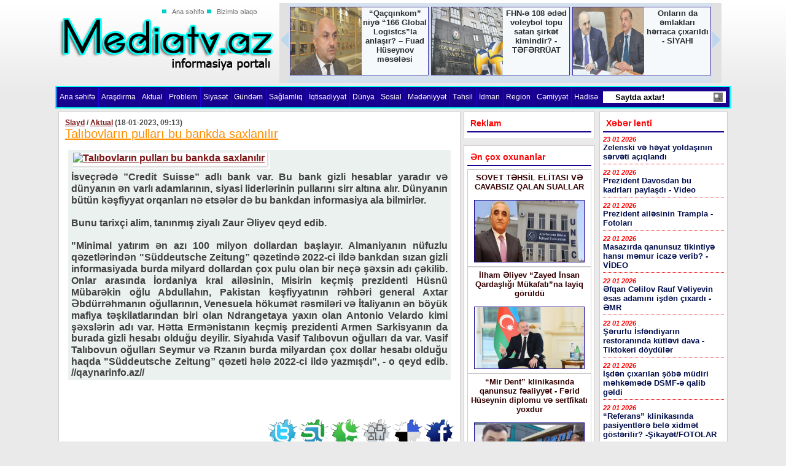

--- FILE ---
content_type: text/html; charset=utf-8
request_url: https://mediatv.az/slayd/105174-talibovlarin-pullari-bu-bankda-saxlanilir.html
body_size: 16352
content:
<!DOCTYPE html PUBLIC "-//W3C//DTD XHTML 1.0 Transitional//EN" "http://www.w3.org/TR/xhtml1/DTD/xhtml1-transitional.dtd">
<html xmlns="http://www.w3.org/1999/xhtml">
<head>
	<meta http-equiv="Content-Type" content="text/html; charset=utf-8" />
<title>Talıbovların pulları bu bankda saxlanılır &raquo; Mediatv.az informasiya portalı</title>
<meta name="description" content="İsveçrədə ”Credit Suisse” adlı bank var. Bu bank gizli hesablar yaradır və dünyanın ən varlı adamlarının, siyasi liderlərinin pullarını sirr altına alır. Dünyanın bütün kəşfiyyat orqanları nə etsələr" />
<meta name="keywords" content="gizli, prezidenti, oğulları, hesabı, olduğu, dollardan, Vasif, Talıbovun, burda, bankdan, Zeitung”, Süddeutsche, keçmiş, İtaliyanın, hökumət, böyük, mafiya, rəsmiləri, oğullarının, Venesuela" />
<meta name="generator" content="DataLife Engine (http://dle-news.ru)" />
<meta property="og:site_name" content="Mediatv.az informasiya portalı" />
<meta property="og:type" content="article" />
<meta property="og:title" content="Talıbovların pulları bu bankda saxlanılır" />
<meta property="og:url" content="https://mediatv.az/slayd/105174-talibovlarin-pullari-bu-bankda-saxlanilir.html" />
<meta property="og:image" content="http://dia.az/uploads/posts/2023-01/thumbs/1674016355_0001.jpg" />
<link rel="search" type="application/opensearchdescription+xml" href="https://mediatv.az/engine/opensearch.php" title="Mediatv.az informasiya portalı" />
<link rel="alternate" type="application/rss+xml" title="Mediatv.az informasiya portalı" href="https://mediatv.az/rss.xml" />
<script type="text/javascript" src="/engine/classes/js/jquery.js"></script>
<script type="text/javascript" src="/engine/classes/js/jqueryui.js"></script>
<script type="text/javascript" src="/engine/classes/js/dle_js.js"></script>
<script type="text/javascript" src="/engine/classes/js/bbcodes.js"></script>
<script type="text/javascript" src="/engine/classes/highslide/highslide.js"></script>
<script type="text/javascript" src="/engine/classes/masha/masha.js"></script>
<link media="screen" href="/engine/editor/css/default.css" type="text/css" rel="stylesheet" />
<link rel="stylesheet" type="text/css" href="/templates/MediaTVaz01/css/manset2.css" />

<script type="text/javascript" src="/templates/MediaTVaz01/js/jquery.min.js" ></script>
<script type="text/javascript" src="/templates/MediaTVaz01/js/jquery-ui.min.js" ></script>
<script type="text/javascript">
	$(document).ready(function(){
		$("#featured > ul").tabs({fx:{opacity: "toggle"}}).tabs("rotate", 5000, true);
	});
</script>

<!-- Google tag (gtag.js) -->
<script async src="https://www.googletagmanager.com/gtag/js?id=G-LPZ1JLFQCW"></script>
<script>
  window.dataLayer = window.dataLayer || [];
  function gtag(){dataLayer.push(arguments);}
  gtag('js', new Date());

  gtag('config', 'G-LPZ1JLFQCW');
</script>

<link rel="stylesheet" type="text/css" href="/templates/MediaTVaz01/css/slider.css" media="screen" />
	<link rel="stylesheet" href="/templates/MediaTVaz01/css/style.css" type="text/css" />
 <link rel="stylesheet" type="text/css" href="/templates/MediaTVaz01/style/highslide/highslide.css" /> 

<link href="/templates/MediaTVaz01/style/jsCarousel-2.0.0.css" rel="stylesheet" type="text/css" />

<script src="/templates/MediaTVaz01/style/jsCarousel-2.0.0.js" type="text/javascript"></script>
    <script type="text/javascript">
        $(document).ready(function() {

            $('#carouselv').jsCarousel({ autoscroll: true, masked: false, itemstodisplay: 1, orientation: 'v' });
            $('#carouselh').jsCarousel({ autoscroll: false, circular: true, masked: false, itemstodisplay: 3, orientation: 'h' });
            $('#carouselhAuto').jsCarousel({ autoscroll: true, circular: true, itemstodisplay: 3, orientation: 'h' });

        });       
        
    </script>

<style>
.r-news-c3x img {
    width: 80px;
    height: 50px;
}

 
.r-news-c3x {
    float: left;
    width: 83px;
}

.r-news-t3x {
    float: right;
    width: 118px;
    text-align: center;
}

.r-news-t3x a {
    text-decoration: none;
    font-size: 11px;
    color: #17008f;
}

.r-news3x {
    padding: 10px 3px;
    margin: 0px;
    border: 1px solid #e8e8e8;
}
</style>
</head>
<body>
<script type="text/javascript">
<!--
var dle_root       = '/';
var dle_admin      = '';
var dle_login_hash = '';
var dle_group      = 5;
var dle_skin       = 'MediaTVaz01';
var dle_wysiwyg    = '0';
var quick_wysiwyg  = '0';
var dle_act_lang   = ["Bəli", "Xeyr", "Daxil et", "Ləğv et", "Yadda Saxla", "Sil", "Yüklənir. Zəhmət olmasa gözləyin..."];
var menu_short     = 'Sürətli redaktə et';
var menu_full      = 'Tam redaktə et';
var menu_profile   = 'Profilə bax';
var menu_send      = 'Şəxsi mesaj göndər';
var menu_uedit     = 'Adminpanelə get';
var dle_info       = 'İnformasiya';
var dle_confirm    = 'Təsdiq et';
var dle_prompt     = 'İnformasiyanı daxil et';
var dle_req_field  = 'Bütün vacib sahələri doldurun';
var dle_del_agree  = 'Siz həqiqətən seçilmişi silmək istəyirsiniz? Sonradan bu hərəkəti ləğv etmək mümkün olmayacaq';
var dle_spam_agree = 'Bu kullanıcıyı gerçekten spammer olarak işaretlemek istiyor musunuz? Kullanıcının tüm yorumları silinecektir';
var dle_complaint  = 'Administrasiya üçün sizin şikayətinizin mətnini göstərin:';
var dle_big_text   = 'Mətnin çox böyük sahəsi seçilmişdir.';
var dle_orfo_title = 'Tapılmış qrammatik səhvə administrasiya üçün şərhi göstərin';
var dle_p_send     = 'Göndər';
var dle_p_send_ok  = 'Xəbərdarlıq müvəffəqiyyətlə göndərildi';
var dle_save_ok    = 'Dəyişikliklər müvəffəqiyyətlə saxlanmışdır.';
var dle_reply_title= 'Yoruma cevap yaz';
var dle_tree_comm  = '0';
var dle_del_news   = 'Xəbəri sil';
var dle_sub_agree  = 'Вы действительно хотите подписаться на комментарии к данной публикации?';
var allow_dle_delete_news   = false;
var dle_search_delay   = false;
var dle_search_value   = '';
hs.graphicsDir = '/engine/classes/highslide/graphics/';
hs.outlineType = 'rounded-white';
hs.numberOfImagesToPreload = 0;
hs.captionEval = 'this.thumb.alt';
hs.showCredits = false;
hs.align = 'center';
hs.transitions = ['expand', 'crossfade'];

hs.lang = { loadingText : 'Yüklənir...', playTitle : 'Slaydşou kimi bax (boşluq)', pauseTitle:'Saxla', previousTitle : 'Əvvəlki şəkil', nextTitle :'Növbəti şəkil',moveTitle :'Yerini dəyiş', closeTitle :'Bağla (Esc)',fullExpandTitle:'Tam ölçüyə qədər aç',restoreTitle:'Şəkilin bağlanması üçün klikləyin və yerdəyişmə üçün üzərində basıb saxlayın',focusTitle:'Fokusa al',loadingTitle:'Ləğv etmək üçün bas'
};
hs.slideshowGroup='fullnews'; hs.addSlideshow({slideshowGroup: 'fullnews', interval: 4000, repeat: false, useControls: true, fixedControls: 'fit', overlayOptions: { opacity: .75, position: 'bottom center', hideOnMouseOut: true } });

jQuery(function($){
$('#dle-comments-form').submit(function() {
	doAddComments();
	return false;
});
FastSearch();
});
//-->
</script>

 
<div style="width:1100px;margin:0 auto;">
<div class="head">
	<div class="logoo"><a href="http://mediatv.az" class="logo"></a></div>
	<div class="mini-link">
		<div>

			<a href="/" class="mini-link-3">Ana səhifə</a><a href="index.php?do=feedback" class="mini-link-3">Bizimlə əlaqə</a>
		</div>
	</div>
	<div class="banners">
	<div style="float:right;position:relative;overflow:hidden;padding:5px; width:720px; height:130px;">
<!---------------------------------------------------------------------------------------xeberslayd-----------------------------------------------------------------------> 
        <div style="width:720px;">
<div id="carouselhAuto" style="float:left;">
            <div>
               <div class="xeberslayd">  <img src=https://mediatv.az/uploads/posts/2026-01/1769100524_24.jpg></div>
                <div class="xeberslaydlink"><a href="https://mediatv.az/siyaset/131529-prezident-ailesinin-trampla-fotolari.html" target="_blank">Prezident ailəsinin Trampla - Fotoları</a></div>
            </div>            <div>
               <div class="xeberslayd">  <img src=https://mediatv.az/uploads/posts/2026-01/1769096701_kran.jpg></div>
                <div class="xeberslaydlink"><a href="https://mediatv.az/karusel/131528-masazirda-qanunsuz-tikintiye-hansi-memur-icaze-verib-vdeo.html" target="_blank">Masazırda qanunsuz tikintiyə hansı məmur icazə verib? - VİDEO</a></div>
            </div>            <div>
               <div class="xeberslayd">  <img src=https://mediatv.az/uploads/posts/2026-01/1769094716_media-reff-2zrsjx.jpg></div>
                <div class="xeberslaydlink"><a href="https://mediatv.az/karusel/131524-referans-klinikasinda-pasiyentlere-bele-xidmet-gosterilir-sikayet-fotolar.html" target="_blank">“Referans” klinikasında pasiyentlərə belə xidmət göstərilir? -Şikayət/FOTOLAR</a></div>
            </div>            <div>
               <div class="xeberslayd">  <img src=https://mediatv.az/uploads/posts/2026-01/1769089902_ec47f2a503_888.png></div>
                <div class="xeberslaydlink"><a href="https://mediatv.az/karusel/131519-qacqinkom-niye-166-global-logistcsla-anlasir-fuad-huseynov-meselesi.html" target="_blank">“Qaçqınkom” niyə “166 Global Logistcs”la anlaşır? – Fuad Hüseynov məsələsi</a></div>
            </div>            <div>
               <div class="xeberslayd">  <img src=https://mediatv.az/uploads/posts/2026-01/1769089820_c5b3626e56_888.png></div>
                <div class="xeberslaydlink"><a href="https://mediatv.az/karusel/131518-fhn-e-108-eded-voleybol-topu-satan-sirket-kimindir-teferruat.html" target="_blank">FHN-ə 108 ədəd voleybol topu satan şirkət kimindir? - TƏFƏRRÜAT</a></div>
            </div>            <div>
               <div class="xeberslayd">  <img src=https://mediatv.az/uploads/posts/2026-01/1769067707_bec030e8f0_0001-1.jpg></div>
                <div class="xeberslaydlink"><a href="https://mediatv.az/karusel/131513-onlarin-da-emlaklari-herraca-cixarildi-syah.html" target="_blank">Onların da əmlakları hərraca çıxarıldı - SİYAHI</a></div>
            </div>            <div>
               <div class="xeberslayd">  <img src=https://mediatv.az/uploads/posts/2026-01/1769017342_59cf917a-310b-434b-8e7c-b87a33716bda.jpg></div>
                <div class="xeberslaydlink"><a href="https://mediatv.az/karusel/131505-bineqedide-neft-quyusunun-kolgesinde-neheng-tikinti-qanunlar-niye-islemir.html" target="_blank">Binəqədidə açıq özbaşınalıq: QADAĞAN OLUNMUŞ ZONADA TİKİNTİ-VİDEO</a></div>
            </div>            <div>
               <div class="xeberslayd">  <img src=https://mediatv.az/uploads/posts/2026-01/1769013325_e3e3bef810_0001.jpg></div>
                <div class="xeberslaydlink"><a href="https://mediatv.az/karusel/131502--karqo-samilin-gorunmeyen-uzu-lgnc-faktlar.html" target="_blank">﻿ "Karqo Şamil"in görünməyən üzü... - İLGİNC FAKTLAR...</a></div>
            </div>            <div>
               <div class="xeberslayd">  <img src=https://mediatv.az/uploads/posts/2026-01/1769012594_3ad043dba5a1c762f8078886fdd9d6cc_untitled-1.jpg></div>
                <div class="xeberslaydlink"><a href="https://mediatv.az/karusel/131501-gulare-zeynalovanin-klinikasinin-esyalari-musadire-olunub-foto.html" target="_blank">Gülarə Zeynalovanın klinikasının əşyaları müsadirə olunub (FOTO)</a></div>
            </div>
</div>
</div>
<!---------------------------------------------------------------------------------------xeberslayd-----------------------------------------------------------------------> 
	</div>

	</div>
<div style="clear:both;"></div>
</div>


<div class="top-menu">

	<a href="/">Ana səhifə</a><img src="/templates/MediaTVaz01/img/top-menu-r.jpg" alt="" />
				<a href="/arasdirma/">Araşdırma</a><img src="/templates/MediaTVaz01/img/top-menu-r.jpg" alt="" />
 
		 <a href="/aktual/">Aktual</a><img src="/templates/MediaTVaz01/img/top-menu-r.jpg" alt="" />
	    <a href="/problem/">Problem</a><img src="/templates/MediaTVaz01/img/top-menu-r.jpg" alt="" />
				
	<a href="/siyaset/">Siyas&#601;t</a><img src="/templates/MediaTVaz01/img/top-menu-r.jpg" alt="" />
		 <a href="/gundem/">Gündəm</a><img src="/templates/MediaTVaz01/img/top-menu-r.jpg" alt="" />
	<a href="/saglamliq/">Sağlamlıq</a><img src="/templates/MediaTVaz01/img/top-menu-r.jpg" alt="" /> 
	
	
	<a href="/iqtisadiyyat/">İqtisadiyyat</a><img src="/templates/MediaTVaz01/img/top-menu-r.jpg" alt="" />
	<a href="/dunya/">Dünya</a><img src="/templates/MediaTVaz01/img/top-menu-r.jpg" alt="" /> 
	<a href="/sosial/">Sosial</a><img src="/templates/MediaTVaz01/img/top-menu-r.jpg" alt="" />
		
	<a href="/medeniyyet/">Mədəniyyət</a><img src="/templates/MediaTVaz01/img/top-menu-r.jpg" alt="" />
		<a href="/tehsil/">Təhsil</a><img src="/templates/MediaTVaz01/img/top-menu-r.jpg" alt="" />
	<a href="/idman/">İdman</a><img src="/templates/MediaTVaz01/img/top-menu-r.jpg" alt="" />
	
	<a href="/region/">Region</a><img src="/templates/MediaTVaz01/img/top-menu-r.jpg" alt="" />
	<a href="/cemiyyet/">Cəmiyyət</a><img src="/templates/MediaTVaz01/img/top-menu-r.jpg" alt="" /> 
	<a href="/hadise/">Hadisə</a><img src="/templates/MediaTVaz01/img/top-menu-r.jpg" alt="" />


<div class="search-block">
	<form onSubmit="javascript: showBusyLayer()" method="post" class="f-abs">
		<input type="hidden" name="do" value="search"><input type="hidden" name="subaction" value="search" />
		<input id="story" name="story" type="text" class="form-text" value="Saytda axtar!" onblur="if(this.value=='') this.value='Saytda axtar!';" onfocus="if(this.value=='Saytda axtar!') this.value='';" title="Axtarılacaq sözü yazın ve enteri klikləyin!" />
	</form>
</div>

</div>



<div class="main-table" cellpadding="0" cellspacing="0">
 
 
	
	<div>
	
	
	
	
	
 



	<div class="his2">
	
	
	

				

	<!----------1 hisse---------->
	<div class="td-for-content" valign="top">
			<div style="padding: 5px;">





				
				<div class="s-block">
					
					<div id='dle-content'><div class="short-block">
	<h3><span><a href="https://mediatv.az/slayd/">Slayd</a>           / <a href="https://mediatv.az/aktual/">Aktual</a></span> (18-01-2023, 09:13)<br> <a href="https://mediatv.az/slayd/105174-talibovlarin-pullari-bu-bankda-saxlanilir.html">Talıbovların pulları bu bankda saxlanılır</a> </h3>
	<div class="shot-text">
		<div class="fulltestbawliq" style="font-family:Tahoma, Geneva, sans-serif;font-size:medium;font-weight:700;padding:1px 5px 3px;word-spacing:0px;background-color:rgb(235,241,238);"><b><a href="http://dia.az/uploads/posts/2023-01/1674016355_0001.jpg" rel="external noopener noreferrer"><img src="http://dia.az/uploads/posts/2023-01/thumbs/1674016355_0001.jpg" alt="Talıbovların pulları bu bankda saxlanılır" title="Talıbovların pulları bu bankda saxlanılır" style="margin:3px;" class="fr-draggable"></a><br>İsveçrədə ”Credit Suisse” adlı bank var. Bu bank gizli hesablar yaradır və dünyanın ən varlı adamlarının, siyasi liderlərinin pullarını sirr altına alır. Dünyanın bütün kəşfiyyat orqanları nə etsələr də bu bankdan informasiya ala bilmirlər.<br><br>Bunu tarixçi alim, tanınmış ziyalı Zaur Əliyev qeyd edib.<br><br>"Minimal yatırım ən azı 100 milyon dollardan başlayır. Almaniyanın nüfuzlu qəzetlərindən "Süddeutsche Zeitung” qəzetində 2022-ci ildə bankdan sızan gizli informasiyada burda milyard dollardan çox pulu olan bir neçə şəxsin adı çəkilib. Onlar arasında İordaniya kral ailəsinin, Misirin keçmiş prezidenti Hüsnü Mübarəkin oğlu Abdullahın, Pakistan kəşfiyyatının rəhbəri general Axtar Əbdürrəhmanın oğullarının, Venesuela hökumət rəsmiləri və İtaliyanın ən böyük mafiya təşkilatlarından biri olan Ndrangetaya yaxın olan Antonio Velardo kimi şəxslərin adı var. Hətta Ermənistanın keçmiş prezidenti Armen Sarkisyanın da burada gizli hesabı olduğu deyilir. Siyahıda Vasif Talıbovun oğulları da var. Vasif Talıbovun oğulları Seymur və Rzanın burda milyardan çox dollar hesabı olduğu haqda "Süddeutsche Zeitung” qəzeti hələ 2022-ci ildə yazmışdı", - o qeyd edib.</b> //qaynarinfo.az//</div><a style="display:none;" href="newtemplates.ru">шаблоны для dle 11.2</a>
		<br />
	</div>
	<div style="height: 1px; clear: both;"></div>
	
	<div style="height: 10px;clear: both;"></div>
<!-- AddThis Button BEGIN -->
<div class="addthis_toolbox addthis_default_style addthis_32x32_style">
<a class="addthis_button_preferred_1"></a>
<a class="addthis_button_preferred_2"></a>
<a class="addthis_button_preferred_3"></a>
<a class="addthis_button_preferred_4"></a>
<a class="addthis_button_compact"></a>
<a class="addthis_counter addthis_bubble_style"></a>
</div>
<script type="text/javascript" src="http://s7.addthis.com/js/250/addthis_widget.js#pubid=xa-4e6da0ad70be0ad8"></script>
<!-- AddThis Button END --><br>
<div style="padding-top: 10px; text-align: right">
<a href="http://twitter.com/?status=https://mediatv.az/slayd/105174-talibovlarin-pullari-bu-bankda-saxlanilir.html&amp;title=Talıbovların pulları bu bankda saxlanılır"target=_blank><img src="/templates/MediaTVaz01/images/twitter.png" alt="" title="Talıbovların pulları bu bankda saxlanılır Konusunu Twitter'da Paylas" /></a>
<a href="http://www.stumbleupon.com/submit?url=https://mediatv.az/slayd/105174-talibovlarin-pullari-bu-bankda-saxlanilir.html&amp;title=Talıbovların pulları bu bankda saxlanılır"target=_blank><img src="/templates/MediaTVaz01/images/stumbleupon.png" alt="" title="Talıbovların pulları bu bankda saxlanılır Konusunu StumbleUpon'da Paylas" /></a>
<a href="http://www.reddit.com/submit?url=https://mediatv.az/slayd/105174-talibovlarin-pullari-bu-bankda-saxlanilir.html&amp;title=Talıbovların pulları bu bankda saxlanılır"target=_blank><img src="/templates/MediaTVaz01/images/reddit.png" alt="" title="Talıbovların pulları bu bankda saxlanılır Konusunu Reddit'de Paylas" /></a>
<a href="http://digg.com/submit?phase=2&amp;url=https://mediatv.az/slayd/105174-talibovlarin-pullari-bu-bankda-saxlanilir.html&amp;title=Talıbovların pulları bu bankda saxlanılır"target=_blank><img src="/templates/MediaTVaz01/images/digg.png" alt="" title="Talıbovların pulları bu bankda saxlanılır Konusunu Digg'de Paylas" /></a>
<a href="http://del.icio.us/post?url=https://mediatv.az/slayd/105174-talibovlarin-pullari-bu-bankda-saxlanilir.html&amp;title=Talıbovların pulları bu bankda saxlanılır"target=_blank><img src="/templates/MediaTVaz01/images/delicious.png" alt="" title="Talıbovların pulları bu bankda saxlanılır Konusunu Delicious'da Paylas" /></a>
<a href="http://www.facebook.com/sharer.php?u=https://mediatv.az/slayd/105174-talibovlarin-pullari-bu-bankda-saxlanilir.html&amp;t=Talıbovların pulları bu bankda saxlanılır"target=_blank><img src="/templates/MediaTVaz01/images/facebook.png" alt="" title="Talıbovların pulları bu bankda saxlanılır Konusunu Facebook'da Paylas" /></a>
</div>
	<div style="height: 1px; clear: both;"></div>
</div>

				<!-----<div class="s-block">
					<table width="100%">
						<tr>
							<td width="100%" valign="top">
								<div class="short-2-title" style="color: #1986d3;"><a name="oxsar">Oxşar xəbərlər</a></div>
								<div class="short-2-text"> <div class="r-news3" style="width:30%;float:left;margin-right: 2px;height: 200px;overflow:hidden;">
	<div class="r-news-t3" style="height:62px;overflow:hidden;">
		<a href="https://mediatv.az/dunya/103044-dunyanin-en-varli-adami-lon-maskin-serveti-buxarlandi.html">Dünyanın ən varlı adamı İlon Maskın sərvəti buxarlandı</a>
	</div>
	<div class="r-news-c3">
		<br><img src="https://mediatv.az/uploads/posts/2022-11/1669117969_elon_musk1665734828.jpg">
	</div>
	<div style="clear: both;height: 1px;"></div>
</div><div class="r-news3" style="width:30%;float:left;margin-right: 2px;height: 200px;overflow:hidden;">
	<div class="r-news-t3" style="height:62px;overflow:hidden;">
		<a href="https://mediatv.az/dunya/100485-putin-8-ilde-bunun-ucun-300-milyon-xercleyib.html">Putin 8 ildə bunun üçün 300 milyon xərcləyib</a>
	</div>
	<div class="r-news-c3">
		<br><img src="https://mediatv.az/uploads/posts/2022-09/1663132577_vladimir-putin.jpg">
	</div>
	<div style="clear: both;height: 1px;"></div>
</div><div class="r-news3" style="width:30%;float:left;margin-right: 2px;height: 200px;overflow:hidden;">
	<div class="r-news-t3" style="height:62px;overflow:hidden;">
		<a href="https://mediatv.az/dunya/91432-sroderin-qazpromdaki-isinden-narahat-olmayin-solts.html">Şröderin “Qazprom”dakı işindən narahat olmayın - Şolts</a>
	</div>
	<div class="r-news-c3">
		<br><img src="https://mediatv.az/uploads/posts/2022-02/1644301745_1638956188_olaf.jpg">
	</div>
	<div style="clear: both;height: 1px;"></div>
</div><div class="r-news3" style="width:30%;float:left;margin-right: 2px;height: 200px;overflow:hidden;">
	<div class="r-news-t3" style="height:62px;overflow:hidden;">
		<a href="https://mediatv.az/siyaset/78560-60-min-neferlik-gizli-qosun-uze-cixdi.html">60 min nəfərlik gizli qoşun üzə çıxdı</a>
	</div>
	<div class="r-news-c3">
		<br><img src="http://dia.az/uploads/posts/2021-05/thumbs/1621312421_0001.jpg">
	</div>
	<div style="clear: both;height: 1px;"></div>
</div><div class="r-news3" style="width:30%;float:left;margin-right: 2px;height: 200px;overflow:hidden;">
	<div class="r-news-t3" style="height:62px;overflow:hidden;">
		<a href="https://mediatv.az/dunya/75096-dunyada-231-qadn-mlyarder-var.html">DÜNYADA 231 QADIN MİLYARDER VAR.</a>
	</div>
	<div class="r-news-c3">
		<br><img src="https://static.azpolitika.info/storage/news/2feb5958f37bb61953c5caa7a0e79a8e/a064e4d1-30b9-4de1-983f-52dc9590b83d.jpg">
	</div>
	<div style="clear: both;height: 1px;"></div>
</div><div class="r-news3" style="width:30%;float:left;margin-right: 2px;height: 200px;overflow:hidden;">
	<div class="r-news-t3" style="height:62px;overflow:hidden;">
		<a href="https://mediatv.az/dunya/73016-trampla-bagli-yeni-iddia.html">Trampla bağlı yeni iddia</a>
	</div>
	<div class="r-news-c3">
		<br><img src="/uploads/posts/2021-01/1611219551_donald_tramp6.jpg">
	</div>
	<div style="clear: both;height: 1px;"></div>
</div><div class="r-news3" style="width:30%;float:left;margin-right: 2px;height: 200px;overflow:hidden;">
	<div class="r-news-t3" style="height:62px;overflow:hidden;">
		<a href="https://mediatv.az/dunya/62607-dunyanin-en-varli-adami-koronavirusdan-24-milyard-qazandi-bill-qeyts-ise-8-milyard-itirdi.html">Dünyanın ən varlı adamı koronavirusdan 24 milyard qazandı - Bill Qeyts isə 8 milyard itirdi</a>
	</div>
	<div class="r-news-c3">
		<br><img src="/uploads/posts/2020-04/1586945364_b424c75d-f386-4b32-a241-7fa8fb6ed79a.jpg">
	</div>
	<div style="clear: both;height: 1px;"></div>
</div><div class="r-news3" style="width:30%;float:left;margin-right: 2px;height: 200px;overflow:hidden;">
	<div class="r-news-t3" style="height:62px;overflow:hidden;">
		<a href="https://mediatv.az/karusel/54044-ast-telmanin-da-beynelxalq-bankda-krediti-varmis-70-milyon-dollar.html">AST Telmanın da Beynəlxalq Bankda krediti varmış - 70 milyon dollar</a>
	</div>
	<div class="r-news-c3">
		<br><img src="/uploads/posts/2019-04/1556541716_assa.jpg">
	</div>
	<div style="clear: both;height: 1px;"></div>
</div><div class="r-news3" style="width:30%;float:left;margin-right: 2px;height: 200px;overflow:hidden;">
	<div class="r-news-t3" style="height:62px;overflow:hidden;">
		<a href="https://mediatv.az/dunya/52145-prezidentliye-namized-nesirovun-britaniyada-gizli-hesabi-uze-cixdi.html">Prezidentliyə namizəd Nəsirovun Britaniyada gizli hesabı üzə çıxdı</a>
	</div>
	<div class="r-news-c3">
		<br><img src="/uploads/posts/2019-02/1549606054_nes.jpg">
	</div>
	<div style="clear: both;height: 1px;"></div>
</div> </div>
							</td>
							
						</tr>
					</table>
				</div>----->
				<a href="http://tedbirler.az"><img src="http://tedbirler.az/ted1-660.gif" style="width:640px;margin-bottom:15px"></a>
<div id="dle-ajax-comments"></div>
<form  method="post" name="dle-comments-form" id="dle-comments-form" >
		<input type="hidden" name="subaction" value="addcomment" />
		<input type="hidden" name="post_id" id="post_id" value="105174" /></form></div>
				</div>

				

				
			</div>
		</div>
		
		<!----------1 hisse son---------->
		
		
			<!----------2 hisse son---------->
		<div class="td-for-other" valign="top">
			<div style="padding-top: 5px;">
			
				
			
			
				<div class="s-block">
					<div class="c-block-title" style="color: #FF0000;">
						Reklam
					</div>
                <!--------img src="/templates/MediaTVaz01/images/reklam.gif" -- http://imgs.su/tmp/2014-03-13/1394708552-180.jpg  
<iframe width="200" height="300" src="https://www.youtube.com/embed/yIQQn8TPfMA" frameborder="0" allow="accelerometer; autoplay; encrypted-media; gyroscope; picture-in-picture" allowfullscreen></iframe>
 
<img src="/templates/MediaTVaz01/images/reklam.gif">

----->
				</div>
				
				
				

				<div class="s-block">
					<div class="c-block-title" style="color: #FF0000;">
						Ən çox oxunanlar
					</div>
 <div class="r-news3">
	<div class="r-news-tcx">
		<a href="https://mediatv.az/tehsil/131464-sovet-tehsil-elitasi-ve-cavabsiz-qalan-suallar.html" target="_blank">SOVET TƏHSİL ELİTASI  VƏ CAVABSIZ QALAN SUALLAR</a>
	</div>
	<div class="r-news-ccx">
		<br><a href="https://mediatv.az/tehsil/131464-sovet-tehsil-elitasi-ve-cavabsiz-qalan-suallar.html"><img src="https://mediatv.az/uploads/posts/2026-01/1768907004_images.jpg"></a>
	</div>
	<div style="clear: both;height: 1px;"></div>
</div><div class="r-news3">
	<div class="r-news-tcx">
		<a href="https://mediatv.az/siyaset/131441-lham-eliyev-zayed-nsan-qardasligi-mukafatina-layiq-goruldu.html" target="_blank">İlham Əliyev “Zayed İnsan Qardaşlığı Mükafatı”na layiq görüldü</a>
	</div>
	<div class="r-news-ccx">
		<br><a href="https://mediatv.az/siyaset/131441-lham-eliyev-zayed-nsan-qardasligi-mukafatina-layiq-goruldu.html"><img src="https://mediatv.az/uploads/posts/2026-01/1768825244_prezident1.jpg"></a>
	</div>
	<div style="clear: both;height: 1px;"></div>
</div><div class="r-news3">
	<div class="r-news-tcx">
		<a href="https://mediatv.az/sosial/131448-mir-dent-klinikasinda-qanunsuz-fealiyyet-ferid-huseynin-diplomu-ve-sertfikati-yoxdur.html" target="_blank">“Mir Dent” klinikasında qanunsuz fəaliyyət - Fərid Hüseynin diplomu və sertfikatı yoxdur</a>
	</div>
	<div class="r-news-ccx">
		<br><a href="https://mediatv.az/sosial/131448-mir-dent-klinikasinda-qanunsuz-fealiyyet-ferid-huseynin-diplomu-ve-sertfikati-yoxdur.html"><img src="https://mediatv.az/uploads/posts/2026-01/1768849107_570838.jpg"></a>
	</div>
	<div style="clear: both;height: 1px;"></div>
</div><div class="r-news3">
	<div class="r-news-tcx">
		<a href="https://mediatv.az/sosial/131477-celilabadda-elektrik-enerjisinin-berpasi-azerisiq.html" target="_blank">Cəlilabadda elektrik enerjisinin bərpası.. – “Azərişıq”</a>
	</div>
	<div class="r-news-ccx">
		<br><a href="https://mediatv.az/sosial/131477-celilabadda-elektrik-enerjisinin-berpasi-azerisiq.html"><img src="https://mediatv.az/uploads/posts/2026-01/1768931326_elektrik_energy_050515_2.jpg"></a>
	</div>
	<div style="clear: both;height: 1px;"></div>
</div><div class="r-news3">
	<div class="r-news-tcx">
		<a href="https://mediatv.az/karusel/131442-fuzuli-elekberov-1-ilde-53-satinalma-muqavilesi-baglayib.html" target="_blank">Füzuli Ələkbərov 1 ildə 53 satınalma müqaviləsi bağlayıb</a>
	</div>
	<div class="r-news-ccx">
		<br><a href="https://mediatv.az/karusel/131442-fuzuli-elekberov-1-ilde-53-satinalma-muqavilesi-baglayib.html"><img src="https://mediatv.az/uploads/posts/2026-01/1768845687_491a387b12_0001.jpg"></a>
	</div>
	<div style="clear: both;height: 1px;"></div>
</div><div class="r-news3">
	<div class="r-news-tcx">
		<a href="https://mediatv.az/siyaset/131452-mehriban-eliyeva-20-yanvar-faciesi-ile-bagli-paylasim-etdi-foto.html" target="_blank">Mehriban Əliyeva 20 Yanvar faciəsi ilə bağlı paylaşım etdi - Foto</a>
	</div>
	<div class="r-news-ccx">
		<br><a href="https://mediatv.az/siyaset/131452-mehriban-eliyeva-20-yanvar-faciesi-ile-bagli-paylasim-etdi-foto.html"><img src="https://mediatv.az/uploads/posts/2026-01/1768851327_mehriban__1_.jpg"></a>
	</div>
	<div style="clear: both;height: 1px;"></div>
</div><div class="r-news3">
	<div class="r-news-tcx">
		<a href="https://mediatv.az/cemiyyet/131449-azal-da-subheli-maliyye-oyunlari-dovlete-borc-qaytarmir-basqasina-faizsiz-pul-paylayir.html" target="_blank">AZAL-da şübhəli maliyyə oyunları: Dövlətə borc qaytarmır, başqasına faizsiz pul paylayır...</a>
	</div>
	<div class="r-news-ccx">
		<br><a href="https://mediatv.az/cemiyyet/131449-azal-da-subheli-maliyye-oyunlari-dovlete-borc-qaytarmir-basqasina-faizsiz-pul-paylayir.html"><img src="https://mediatv.az/uploads/posts/2026-01/1768849497_azal2.jpg"></a>
	</div>
	<div style="clear: both;height: 1px;"></div>
</div><div class="r-news3">
	<div class="r-news-tcx">
		<a href="https://mediatv.az/iqtisadiyyat/131445-azerbaycan-suriyaya-packasi-26-qepikden-287-milyon-eded-siqaret-satib-syah.html" target="_blank">Azərbaycan Suriyaya “paçkası” 26 qəpikdən 28,7 milyon ədəd siqaret satıb - SİYAHI</a>
	</div>
	<div class="r-news-ccx">
		<br><a href="https://mediatv.az/iqtisadiyyat/131445-azerbaycan-suriyaya-packasi-26-qepikden-287-milyon-eded-siqaret-satib-syah.html"><img src="https://mediatv.az/uploads/posts/2026-01/1768846253_bcd54537f8_888.png"></a>
	</div>
	<div style="clear: both;height: 1px;"></div>
</div><div class="r-news3">
	<div class="r-news-tcx">
		<a href="https://mediatv.az/sosial/131450-toplu-sms-satan-sirrli-l-sm-sirketi-127-min-manatliq-sanksiya-qanunvericiliyin-pozulmasi.html" target="_blank">Toplu SMS satan sirrli “L-SİM” şirkəti - 127 min manatlıq sanksiya, qanunvericiliyin pozulması</a>
	</div>
	<div class="r-news-ccx">
		<br><a href="https://mediatv.az/sosial/131450-toplu-sms-satan-sirrli-l-sm-sirketi-127-min-manatliq-sanksiya-qanunvericiliyin-pozulmasi.html"><img src="https://mediatv.az/uploads/posts/2026-01/1768849659_sms0.jpg"></a>
	</div>
	<div style="clear: both;height: 1px;"></div>
</div><div class="r-news3">
	<div class="r-news-tcx">
		<a href="https://mediatv.az/sosial/131443-20-yanvar-kecidindeki-ticaret-obyektleri-niye-acilmir-cop29-dan-sonra-qalan-muemmali-qadaga.html" target="_blank">"20 Yanvar" keçidindəki ticarət obyektləri niyə açılmır? - COP29-dan sonra qalan "müəmmalı" qadağa</a>
	</div>
	<div class="r-news-ccx">
		<br><a href="https://mediatv.az/sosial/131443-20-yanvar-kecidindeki-ticaret-obyektleri-niye-acilmir-cop29-dan-sonra-qalan-muemmali-qadaga.html"><img src="https://mediatv.az/uploads/posts/2026-01/1768845851_e2d9d4a1a5_888.png"></a>
	</div>
	<div style="clear: both;height: 1px;"></div>
</div><div class="r-news3">
	<div class="r-news-tcx">
		<a href="https://mediatv.az/siyaset/131447-ceyhun-bayramov-abs-dovlet-katibi-ile-danisdi.html" target="_blank">Ceyhun Bayramov ABŞ Dövlət katibi ilə danışdı</a>
	</div>
	<div class="r-news-ccx">
		<br><a href="https://mediatv.az/siyaset/131447-ceyhun-bayramov-abs-dovlet-katibi-ile-danisdi.html"><img src="https://mediatv.az/uploads/posts/2026-01/1768847003_bayramov_rubio.jpg"></a>
	</div>
	<div style="clear: both;height: 1px;"></div>
</div><div class="r-news3">
	<div class="r-news-tcx">
		<a href="https://mediatv.az/cemiyyet/131451-20-yasinda-dekan-muavini-olan-jale-eyvazovlarin-qizi-imis.html" target="_blank">20 yaşında dekan müavini olan Jalə Eyvazovların qızı imiş</a>
	</div>
	<div class="r-news-ccx">
		<br><a href="https://mediatv.az/cemiyyet/131451-20-yasinda-dekan-muavini-olan-jale-eyvazovlarin-qizi-imis.html"><img src="https://mediatv.az/uploads/posts/2026-01/1768851171_whatsapp_mage_2026-01-19_at_22.03.21.jpeg"></a>
	</div>
	<div style="clear: both;height: 1px;"></div>
</div><div class="r-news3">
	<div class="r-news-tcx">
		<a href="https://mediatv.az/siyaset/131446-leyla-eliyeva-efiopiyanin-bas-naziri-ile-gorusub-fotolar.html" target="_blank">Leyla Əliyeva Efiopiyanın Baş naziri ilə görüşüb -FOTOLAR</a>
	</div>
	<div class="r-news-ccx">
		<br><a href="https://mediatv.az/siyaset/131446-leyla-eliyeva-efiopiyanin-bas-naziri-ile-gorusub-fotolar.html"><img src="https://mediatv.az/uploads/posts/2026-01/1768846643_696e3a87c46bd696e3a87c46be1768831623696e3a87c46bb696e3a87c46bc.jpg"></a>
	</div>
	<div style="clear: both;height: 1px;"></div>
</div>

				</div>
				
				

<div class="s-block">
					<div class="c-block-title" style="color: #FF0000;">
						&#8226; Sor&#287;u
					</div>
               <script type="text/javascript">
<!--
function doVote( event ){

	
	var vote_check = $('#dle-vote input:radio[name=vote_check]:checked').val();

	ShowLoading('');

	$.get(dle_root + "engine/ajax/vote.php", { vote_id: "1", vote_action: event, vote_check: vote_check, vote_skin: dle_skin }, function(data){

		HideLoading('');

		$("#vote-layer").fadeOut(500, function() {
			$(this).html(data);
			$(this).fadeIn(500);
		});

	});
}
//-->
</script><div id='vote-layer'>
<div>Saytımızı bəyəndiniz?</div>
<div style="text-align: center;"> 
<form method="post" name="vote" action=''>
<div style="padding: 5px; text-align: left;"><div id="dle-vote"><div class="vote"><input id="vote_check0" name="vote_check" type="radio" checked="checked" value="0" /><label for="vote_check0"> Çox gözəl saytdı</label></div><div class="vote"><input id="vote_check1" name="vote_check" type="radio"  value="1" /><label for="vote_check1"> Yaxşıdı</label></div><div class="vote"><input id="vote_check2" name="vote_check" type="radio"  value="2" /><label for="vote_check2"> Yaxşıdı amma ..</label></div><div class="vote"><input id="vote_check3" name="vote_check" type="radio"  value="3" /><label for="vote_check3"> Daha yaxşı ola bilər</label></div><div class="vote"><input id="vote_check4" name="vote_check" type="radio"  value="4" /><label for="vote_check4"> Normaldı</label></div></div></div>
<input type="hidden" name="vote_action" value="vote" />
<input type="hidden" name="vote_id" id="vote_id" value="1" />
<input type="submit" onclick="doVote('vote'); return false;" value="Cavab ver" class="vote-buttom" />
</form>
<form method=post name="vote_result" action=''>
<input type="hidden" name="vote_action" value="results" />
<input type="hidden" name="vote_id" value="1" />
<input type="submit" onclick="doVote('results'); return false;" value="Cavablar" class="vote-buttom" />
<br /><br />
</form>
<br />
</div>

</div>
				</div>
				

				

 

		</div>
		
		
 
	 
	
	
	
	
</div>
	<!----------2 hisse son---------->
	</div>
	
	
	<!----------3 hisse  ---------->

		
		<div class="td-for-blocks" valign="top">
			<div style="padding: 5px;">



				<div class="s-block">
				<div style="padding: 5px;color:#FF0000;
font-size: 14px;
border-bottom: 2px #17008D solid;
margin-bottom: 5px;
font-weight: bold;">Xəbər lenti</div>
				                <div class="short-2-date">23 01 2026 </div>
<div class="short-2-text2"><a href="https://mediatv.az/dunya/131531-zelenski-ve-heyat-yoldasinin-serveti-aciqlandi.html" target="_blank">Zelenski və həyat yoldaşının sərvəti açıqlandı</a></div>
<div style="clear: both; height: 7px;"></div><div class="short-2-date">22 01 2026 </div>
<div class="short-2-text2"><a href="https://mediatv.az/siyaset/131530-prezident-davosdan-bu-kadrlari-paylasdi-video.html" target="_blank">Prezident Davosdan bu kadrları paylaşdı - Video</a></div>
<div style="clear: both; height: 7px;"></div><div class="short-2-date">22 01 2026 </div>
<div class="short-2-text2"><a href="https://mediatv.az/siyaset/131529-prezident-ailesinin-trampla-fotolari.html" target="_blank">Prezident ailəsinin Trampla - Fotoları</a></div>
<div style="clear: both; height: 7px;"></div><div class="short-2-date">22 01 2026 </div>
<div class="short-2-text2"><a href="https://mediatv.az/karusel/131528-masazirda-qanunsuz-tikintiye-hansi-memur-icaze-verib-vdeo.html" target="_blank">Masazırda qanunsuz tikintiyə hansı məmur icazə verib? - VİDEO</a></div>
<div style="clear: both; height: 7px;"></div><div class="short-2-date">22 01 2026 </div>
<div class="short-2-text2"><a href="https://mediatv.az/sosial/131527-efqan-celilov-rauf-veliyevin-esas-adamini-isden-cixardi-emr.html" target="_blank">Əfqan Cəlilov Rauf Vəliyevin əsas adamını işdən çıxardı - ƏMR</a></div>
<div style="clear: both; height: 7px;"></div><div class="short-2-date">22 01 2026 </div>
<div class="short-2-text2"><a href="https://mediatv.az/kriminal/131526-serurlu-sfendiyarin-restoraninda-kutlevi-dava-tiktokeri-doyduler.html" target="_blank">Şərurlu İsfəndiyarın restoranında kütləvi dava - Tiktokeri döydülər</a></div>
<div style="clear: both; height: 7px;"></div><div class="short-2-date">22 01 2026 </div>
<div class="short-2-text2"><a href="https://mediatv.az/cemiyyet/131525-sden-cixarilan-sobe-mudiri-mehkemede-dsmf-e-qalib-geldi.html" target="_blank">İşdən çıxarılan şöbə müdiri məhkəmədə DSMF-ə qalib gəldi</a></div>
<div style="clear: both; height: 7px;"></div><div class="short-2-date">22 01 2026 </div>
<div class="short-2-text2"><a href="https://mediatv.az/karusel/131524-referans-klinikasinda-pasiyentlere-bele-xidmet-gosterilir-sikayet-fotolar.html" target="_blank">“Referans” klinikasında pasiyentlərə belə xidmət göstərilir? -Şikayət/FOTOLAR</a></div>
<div style="clear: both; height: 7px;"></div><div class="short-2-date">22 01 2026 </div>
<div class="short-2-text2"><a href="https://mediatv.az/sosial/131523-caspian-prodaksn-laynin-sorlari-tebii-adi-altinda-kimyevi-terkib-fotolar.html" target="_blank">“Caspian Prodakşn Layn”ın şorları: Təbii adı altında kimyəvi tərkib-FOTOLAR</a></div>
<div style="clear: both; height: 7px;"></div><div class="short-2-date">22 01 2026 </div>
<div class="short-2-text2"><a href="https://mediatv.az/siyaset/131522-prezident-davosda-sulh-surasi-ile-bagli-tedbirde-istirak-etdi-video-fotolar.html" target="_blank">Prezident Davosda Sülh Şurası ilə bağlı tədbirdə iştirak etdi - Video - Fotolar</a></div>
<div style="clear: both; height: 7px;"></div><div class="short-2-date">22 01 2026 </div>
<div class="short-2-text2"><a href="https://mediatv.az/kriminal/131521-sinif-otagindan-hebse-21-yasina-kimi-orada-qalacaq.html" target="_blank">Sinif otağından həbsə - 21 yaşına kimi orada qalacaq...</a></div>
<div style="clear: both; height: 7px;"></div><div class="short-2-date">22 01 2026 </div>
<div class="short-2-text2"><a href="https://mediatv.az/sosial/131520-sefer-ebiyevin-oglunun-borcu-uze-cixdi-kutlev-skayet-var-fotolar.html" target="_blank">Səfər Əbiyevin oğlunun borcu üzə çıxdı: KÜTLƏVİ ŞİKAYƏT VAR... - FOTOLAR</a></div>
<div style="clear: both; height: 7px;"></div><div class="short-2-date">22 01 2026 </div>
<div class="short-2-text2"><a href="https://mediatv.az/karusel/131519-qacqinkom-niye-166-global-logistcsla-anlasir-fuad-huseynov-meselesi.html" target="_blank">“Qaçqınkom” niyə “166 Global Logistcs”la anlaşır? – Fuad Hüseynov məsələsi</a></div>
<div style="clear: both; height: 7px;"></div><div class="short-2-date">22 01 2026 </div>
<div class="short-2-text2"><a href="https://mediatv.az/karusel/131518-fhn-e-108-eded-voleybol-topu-satan-sirket-kimindir-teferruat.html" target="_blank">FHN-ə 108 ədəd voleybol topu satan şirkət kimindir? - TƏFƏRRÜAT</a></div>
<div style="clear: both; height: 7px;"></div><div class="short-2-date">22 01 2026 </div>
<div class="short-2-text2"><a href="https://mediatv.az/siyaset/131517-taleh-qarasov-muavinini-vezifesinden-azad-etdi-foto.html" target="_blank">Taleh Qaraşov müavinini vəzifəsindən azad etdi - FOTO</a></div>
<div style="clear: both; height: 7px;"></div><div class="short-2-date">22 01 2026 </div>
<div class="short-2-text2"><a href="https://mediatv.az/sosial/131516-her-yeri-korrupsya-qoxuyan-tovuz-ayin-tarixini-sorusan-da-yoxdur.html" target="_blank">Hər yeri KORRUPSİYA QOXUYAN TOVUZ... - Ayın tarixini soruşan da yoxdur...</a></div>
<div style="clear: both; height: 7px;"></div><div class="short-2-date">22 01 2026 </div>
<div class="short-2-text2"><a href="https://mediatv.az/sosial/131515-aqrar-sektorda-silinen-pullarda-adlari-cekilenlerle-bagli-yen-melumat-biri-nazirliyin-emekdasi-imis.html" target="_blank">Aqrar sektorda "silinən pullar"da adları çəkilənlərlə bağlı YENİ MƏLUMAT - Biri nazirliyin əməkdaşı imiş</a></div>
<div style="clear: both; height: 7px;"></div><div class="short-2-date">22 01 2026 </div>
<div class="short-2-text2"><a href="https://mediatv.az/sosial/131514-aile-parkin-sehlenkarliqda-teqsirlendirilen-direktoru-ile-bagli-qerar-legv-edildi-teferruat.html" target="_blank">“Ailə Park”ın səhlənkarlıqda təqsirləndirilən direktoru ilə bağlı qərar ləğv edildi - TƏFƏRRÜAT</a></div>
<div style="clear: both; height: 7px;"></div><div class="short-2-date">22 01 2026 </div>
<div class="short-2-text2"><a href="https://mediatv.az/karusel/131513-onlarin-da-emlaklari-herraca-cixarildi-syah.html" target="_blank">Onların da əmlakları hərraca çıxarıldı - SİYAHI</a></div>
<div style="clear: both; height: 7px;"></div><div class="short-2-date">22 01 2026 </div>
<div class="short-2-text2"><a href="https://mediatv.az/sosial/131512-bazarda-yeni-bohran-monqol-etine-gore-veziyyet-deyisdi-qiymetler.html" target="_blank">Bazarda yeni böhran – “Monqol əti”nə görə vəziyyət dəyişdi, qiymətlər…</a></div>
<div style="clear: both; height: 7px;"></div><div class="short-2-date">22 01 2026 </div>
<div class="short-2-text2"><a href="https://mediatv.az/tehsil/131511-onlarin-tehsil-haqqini-dovlet-qarsilayacaq.html" target="_blank">Onların təhsil haqqını dövlət qarşılayacaq</a></div>
<div style="clear: both; height: 7px;"></div><div class="short-2-date">22 01 2026 </div>
<div class="short-2-text2"><a href="https://mediatv.az/sosial/131510-veliyevler-ailesinin-almaniyada-aerbaycana-ve-azerbaycanlilara-qarsi-cinayetleri-teferruat.html" target="_blank">Vəliyevlər ailəsinin Almaniyada Aərbaycana və Azərbaycanlılara qarşı cinayətləri -TƏFƏRRÜAT</a></div>
<div style="clear: both; height: 7px;"></div><div class="short-2-date">22 01 2026 </div>
<div class="short-2-text2"><a href="https://mediatv.az/sosial/131509-mecnun-muellim-azerbaycan-taxili-han-texnika-da-var-maliyye-de-hele-qarabag-torpaqlari-da.html" target="_blank">Məcnun müəllim, Azərbaycan taxılı HANI? - Texnika da var... maliyyə də .. hələ Qarabağ torpaqları da...</a></div>
<div style="clear: both; height: 7px;"></div><div class="short-2-date">22 01 2026 </div>
<div class="short-2-text2"><a href="https://mediatv.az/idman/131508-liverpulda-futbolculardan-bunu-teleb-edeceyem.html" target="_blank">“Liverpulda futbolçulardan bunu tələb edəcəyəm”</a></div>
<div style="clear: both; height: 7px;"></div><div class="short-2-date">22 01 2026 </div>
<div class="short-2-text2"><a href="https://mediatv.az/idman/131507-prezident-qarabagi-bele-tebrik-etdi-hakimin-edaletsiz-ve-qerezli-qerarlarina-baxmayaraq.html" target="_blank">Prezident “Qarabağ”ı belə təbrik etdi - “Hakimin ədalətsiz və qərəzli qərarlarına baxmayaraq...”</a></div>
<div style="clear: both; height: 7px;"></div><div class="short-2-date">21 01 2026 </div>
<div class="short-2-text2"><a href="https://mediatv.az/tehsil/131464-sovet-tehsil-elitasi-ve-cavabsiz-qalan-suallar.html" target="_blank">SOVET TƏHSİL ELİTASI  VƏ CAVABSIZ QALAN SUALLAR</a></div>
<div style="clear: both; height: 7px;"></div><div class="short-2-date">21 01 2026 </div>
<div class="short-2-text2"><a href="https://mediatv.az/karusel/131505-bineqedide-neft-quyusunun-kolgesinde-neheng-tikinti-qanunlar-niye-islemir.html" target="_blank">Binəqədidə açıq özbaşınalıq: QADAĞAN OLUNMUŞ ZONADA TİKİNTİ-VİDEO</a></div>
<div style="clear: both; height: 7px;"></div><div class="short-2-date">21 01 2026 </div>
<div class="short-2-text2"><a href="https://mediatv.az/kriminal/131504-bacisi-oglundan-kecmis-deputata-ittiham-stutqarti-elimizden-alib-s-mehkemededr.html" target="_blank">Bacısı oğlundan keçmiş deputata ittiham: "Ştutqart"ı əlimizdən alıb - İŞ MƏHKƏMƏDƏDİR..</a></div>
<div style="clear: both; height: 7px;"></div><div class="short-2-date">21 01 2026 </div>
<div class="short-2-text2"><a href="https://mediatv.az/aktual/131503-turizm-agentliyi-bir-ilde-10-manatliq-sirkete-3-milyonluq-tender-verib.html" target="_blank">Turizm Agentliyi bir ildə 10 manatlıq şirkətə 3 milyonluq tender verib</a></div>
<div style="clear: both; height: 7px;"></div><div class="short-2-date">21 01 2026 </div>
<div class="short-2-text2"><a href="https://mediatv.az/karusel/131502--karqo-samilin-gorunmeyen-uzu-lgnc-faktlar.html" target="_blank">﻿ "Karqo Şamil"in görünməyən üzü... - İLGİNC FAKTLAR...</a></div>
<div style="clear: both; height: 7px;"></div>
								 

<br>
				</div>


				
								<div class="s-block">
				<div style="padding: 5px;color:#FF0000;
font-size: 14px;
border-bottom: 2px #17008D solid;
margin-bottom: 5px;
font-weight: bold;"><a href="/redaktor-secimi">Redaktor seçimi</a></div>
				                <div class="r-news3">
	<div class="r-news-t3">
		<a href="https://mediatv.az/karusel/131505-bineqedide-neft-quyusunun-kolgesinde-neheng-tikinti-qanunlar-niye-islemir.html" target="_blank">Binəqədidə açıq özbaşınalıq: QADAĞAN OLUNMUŞ ZONADA TİKİNTİ-VİDEO</a>
	</div>
	<div class="r-news-c3">
		<br><img src="https://mediatv.az/uploads/posts/2026-01/1769017342_59cf917a-310b-434b-8e7c-b87a33716bda.jpg">
	</div>
	<div style="clear: both;height: 1px;"></div>
</div><div class="r-news3">
	<div class="r-news-t3">
		<a href="https://mediatv.az/karusel/131495-partiya-rehberliyi-mehz-20-yanvar-gunu-meni-lekelemekle-demek-isteyir-ki.html" target="_blank">“Partiya rəhbərliyi məhz 20 yanvar günü məni ləkələməklə demək istəyir ki...”</a>
	</div>
	<div class="r-news-c3">
		<br><img src="https://mediatv.az/uploads/posts/2026-01/1768989639_e756d50cd1_0001.jpg">
	</div>
	<div style="clear: both;height: 1px;"></div>
</div><div class="r-news3">
	<div class="r-news-t3">
		<a href="https://mediatv.az/karusel/131494-rauf-veliyevin-ermen-qohumlar-hem-de-teze-qohumlugu.html" target="_blank">Rauf Vəliyevin ERMƏNİ QOHUMLARI... - Həm də TƏZƏ QOHUMLUĞU...</a>
	</div>
	<div class="r-news-c3">
		<br><img src="https://mediatv.az/uploads/posts/2026-01/1768988887_3f787fd05e45708ecf7a315fb6d22ed8.jpg">
	</div>
	<div style="clear: both;height: 1px;"></div>
</div><div class="r-news3">
	<div class="r-news-t3">
		<a href="https://mediatv.az/karusel/131475-m.html" target="_blank">Məcburi köçkün ailəsi 26 ildir ağır şəraitdə: köçürülmə niyə gecikir?</a>
	</div>
	<div class="r-news-c3">
		<br><img src="https://mediatv.az/uploads/posts/2026-01/1768928601_bez-nazvaniya.jpg">
	</div>
	<div style="clear: both;height: 1px;"></div>
</div><div class="r-news3">
	<div class="r-news-t3">
		<a href="https://mediatv.az/sosial/131448-mir-dent-klinikasinda-qanunsuz-fealiyyet-ferid-huseynin-diplomu-ve-sertfikati-yoxdur.html" target="_blank">“Mir Dent” klinikasında qanunsuz fəaliyyət - Fərid Hüseynin diplomu və sertfikatı yoxdur</a>
	</div>
	<div class="r-news-c3">
		<br><img src="https://mediatv.az/uploads/posts/2026-01/1768849107_570838.jpg">
	</div>
	<div style="clear: both;height: 1px;"></div>
</div><div class="r-news3">
	<div class="r-news-t3">
		<a href="https://mediatv.az/karusel/131431-bascinin-muavini-cezalana-bler-buna-gore.html" target="_blank">BİABIRÇILIQ! İcra başçısının müavinin əri sərxoş halda xalqın inancını təhqir etdi - VİDEO</a>
	</div>
	<div class="r-news-c3">
		<br><img src="https://mediatv.az/uploads/posts/2026-01/1768813210_036fd6551652e02f977af9920da2b622-1.jpg">
	</div>
	<div style="clear: both;height: 1px;"></div>
</div>
								 

<br>
				</div>
				
 
				

			</div>
		</div>
		
		
	<!----------3 hisse son---------->
	<div style="clear:both;"> </div>
 
 
</div>


<div class="footer">

		<div style="padding: 10px;">
Copyright © 2013 Mediatv.az<br> 
 The site created : <a href="https://webmedia.az">Web Media</a><br>
<b>Diqqət!  </b>Saytdakı materialların istifadəsi zamanı istinad edilməsi vacibdir. <br>
 Tel: +99412 510-21-31; +99470 250-20-46  media-tv.az@mail.ru, mediatv.az68@gmail.com<br>
Ünvan: Mətbuat prospekti, 529-cu Məhəllə, Azərbaycan Nəşriyyatı, 6-cı mərtəbə

 
		</div>
	
</div>
</div>

<!-- Yandex.Metrika counter -->
<script type="text/javascript" >
   (function(m,e,t,r,i,k,a){m[i]=m[i]||function(){(m[i].a=m[i].a||[]).push(arguments)};
   m[i].l=1*new Date();k=e.createElement(t),a=e.getElementsByTagName(t)[0],k.async=1,k.src=r,a.parentNode.insertBefore(k,a)})
   (window, document, "script", "https://mc.yandex.ru/metrika/tag.js", "ym");

   ym(65008321, "init", {
        clickmap:true,
        trackLinks:true,
        accurateTrackBounce:true
   });
</script>
<noscript><div><img src="https://mc.yandex.ru/watch/65008321" style="position:absolute; left:-9999px;" alt="" /></div></noscript>
<!-- /Yandex.Metrika counter -->

</body>


</html>

 
<!-- DataLife Engine Copyright SoftNews Media Group (http://dle-news.ru) -->


--- FILE ---
content_type: text/css
request_url: https://mediatv.az/templates/MediaTVaz01/css/manset2.css
body_size: 467
content:
#featured{
	width: 618px;
	padding-right:250px;
	position:relative;
	border:5px solid #00FFF6;
	height: 312px;
	background: #626968;
}
#featured ul.ui-tabs-nav{
	position:absolute;
	top:0;
	left: 570px;
	list-style:none;
	padding:0;
	margin:0;
	width: 297px;
}
#featured ul.ui-tabs-nav li{ 
	padding:1px 0; padding-left:13px;  
	font-size:12px; 
	color:#666; 
}
#featured ul.ui-tabs-nav li img{ 
	float:left; margin:2px 5px; 
	background:#FF0000; 
	padding:2px; 
	border:1px solid #FF0000;
}
#featured ul.ui-tabs-nav li span{
	font-size:12px;
	font-family:Arial;
	text-decoration: none;
	line-height: 15px;
}
#featured li.ui-tabs-nav-item a{
	display:block;
	height: 44px;
	color:#333;
	padding: 3px;
	text-decoration: none;
	text-align: center;
	background:#fff;
	line-height: 20px;
}
#featured li.ui-tabs-nav-item a:hover{
	background: #0082c3;
	color: #fff;
}
#featured li.ui-tabs-selected{
	/* background:url('../images/selected-item.gif') top left no-repeat; */
}
#featured ul.ui-tabs-nav li.ui-tabs-selected a{
	background:#00AAFF;
	color: #fff;
}
#featured .ui-tabs-panel{
	width: 581px;
	height: 312px;
	overflow: hidden;
	background:#999;
	position:relative;
}
#featured .ui-tabs-panel .info{
	position:absolute;
	top: 240px;
	width: 571px;
	padding: 5px;
	left:0;
	overflow: hidden;
	height: 50px;
	background: url('../images/transparent-bg.png');
}
#featured .info h2{ 
	font-size:18px; font-family:Georgia, serif; 
	color:#fff; padding:5px; margin:0;
	overflow:hidden; 
}
#featured .info p{ 
	margin:0 5px; 
	font-family:Verdana; font-size:11px; 
	line-height:15px; color:#f0f0f0;
}
#featured .info a{ 
	text-decoration:none; 
	color:#fff; 
}
#featured .info a:hover{ 
	text-decoration:none; 
}
#featured .ui-tabs-hide{ 
	display:none; 
}

--- FILE ---
content_type: text/css
request_url: https://mediatv.az/templates/MediaTVaz01/css/slider.css
body_size: 457
content:

.slider {background:url(../images/slider.jpg)no-repeat;
	height: 250px;width:430px;margin-top:-15px;
}



/* Easy Slider */

	#slider ul, #slider li,
	#slider2 ul, #slider2 li{
		margin:0;
		padding:0;
		list-style:none;
		}
	#slider2{margin-top:1em;}
	#slider li, #slider2 li{ 
		/* 
			define width and height of list item (slide)
			entire slider area will adjust according to the parameters provided here
		*/ 
		width:400px;
		height:198px;
		overflow:hidden; 
		}	
	
		
	/* numeric controls */	

	ol#controls{
		margin:1em 0;
		padding:0;
		height:28px;	
		}
	ol#controls li{
		margin:0 10px 0 0; 
		padding:0;
		float:left;
		list-style:none;

		}
	ol#controls li a{
		float:left;
		background:url(../images/tr.png);
		color:#375e78;
		padding:3px 7px 3px 7px;
		text-decoration:none;
		}
		
	ol#controls li a:hover {
		background: #17008F;
		color: #fff;
	}
	
	ol#controls li.current a{
		background:#fff;
		color:#000;
		}
	ol#controls li a:focus, #prevBtn a:focus, #nextBtn a:focus{outline:none;}
	
/* // Easy Slider */
.r-news3 {padding:6px;}
		
	.r-news-t3 {background-color: #17008F;
		color: #fff;
		font-size: 14px;
		padding: 5px;
	}

		.r-news-t3 a {
			color: #fff;
			text-decoration: none;
		}
		
	.r-news-c3 {background-color: #fff;
		color: #000;
	}
	
		.r-news-c3 img {
			height: 100px;width: 95px;padding:5px;margin:5px ;border:1px solid #999999;border-radius: 7px;-webkit-border-radius: 7px;-moz-border-radius: 7px; box-shadow: 0 0 10px #000; -webkit-box-shadow: 0 0 10px #000;-moz-box-shadow: 0 0 10px #000;
			float: left;
			border: 0;
			margin: 0 15px 0 0;
		}


--- FILE ---
content_type: text/css
request_url: https://mediatv.az/templates/MediaTVaz01/css/style.css
body_size: 12381
content:


body {
	padding: 0;
	margin: 0;
	background: #eaeaea url(../images/body.jpg) left top repeat-x;
	text-align: left;
	font: 12px Arial;
	color: #676767;
}

h1, h2, h3, h4 {
	padding: 0;
	margin: 0;
}

.head {
	height: 140px;
        width:1100px;margin:0 auto;
}
 

.r-news-tcx {
    text-align: center;
}



.r-news-tcx a {
    text-decoration: none;
    color: #17008f;
    font-size: 13px;
    font-weight: bold;
}


.r-news-ccx {
    text-align: center;
}

.r-news-ccx img {
    width: 178px;
    height: 100px;
    border: 1px solid #17008f;
}



.copy ul,.copy li {margin: 0; padding:0;}

/* ==================== ianniaua aaenoaey aey eiiiaioa?eaa */

.mass_comments_action  {
	text-align: right;
	padding-bottom: 5px;

}

	.logo {
		display: block;
		position: relative;
		width: 360px;
		height: 136px;
		float:left;
		background: url(../images/logo1.png) left top no-repeat;
	}
	
	.mini-link {
		position: absolute; 
	}
	
		.mini-link div {
margin-left: 170px;
margin-top: 12px;
		}
		
		.mini-link a {
			height: 15px;
			color: #707070;
			text-decoration: none;
			padding-left: 20px;
			font-size: 11px;
			line-height: 15px;
			margin-bottom: 5px;
		}
		
			.mini-link a:hover {
				color: #000;
			}
		
		.mini-link-1 {
			background: url(../images/mini-link-1.jpg) left center no-repeat;
		}
		.mini-link-2 {
			background: url(../images/mini-link-2.jpg) left center no-repeat;
		}
		.mini-link-3 {
			background: url(../images/mini-link-3.png) left center no-repeat;
		}
		.mini-link-4 {
			background: url(../images/mini-link-4.jpg) left center no-repeat;
		}
		.mini-link-5 {
			background: url(../images/mini-link-5.jpg) left center no-repeat;
		}
		.mini-link-6 {
			background: url(../images/mini-link-6.jpg) left center no-repeat;
		}
		
	.banners {
		position: relative;
width:730px;
float: left;

	}
	
		.banners img {
			clear: both;
			 
		}


.his2 {    float: left;
    width: 880px;}
		
.top-menu {
	background: url(../images/top-menu.jpg) left top repeat-x;
	height: 33px;
	clear: both;
	border:2px solid #00FFF6;
}

.top-menu a {
    float: left;
    height: 33px;
    line-height: 33px;
    font-size: 12px;
    padding: 0 4px;
    border-left: 1px solid #2400de;
    color: #fff;
    text-decoration: none;
}
	
		.top-menu a:hover {
			background: url(../images/top-menu.jpg) left bottom repeat-x;
		}
	
	.top-menu img {
		float: left;
	}
	
.main-table {
	clear: both;
	width: 100%;
}

	.td-for-content {
    float: left;
    width: 665px;
}
	
		.td-for-content a {
			color: #340002;
		}
	
		.s-block {
			background: #fff;
			border: 1px #d4cbcc solid;
			padding: 5px;
			position: relative;
			margin-bottom: 10px;
		}
	
	.td-for-blocks {
		width: 219px;
		float: right;
	}
	
		.td-for-blocks a {
			color: #340002;
		}
		
	.td-for-other {
    width: 214px;
    float: left;
}
	
		.td-for-other a {
			color: #340002;
		}
		
		.c-block-title {
			padding: 5px;
			font-size: 14px;
			border-bottom: 2px #17008D solid;
			margin-bottom: 5px;
			position: relative;
			font-weight: bold;
		}
		
		.c-topnews {
			padding-left: 5px;
		}
		
			.c-topnews a {
				color: #000;
				font-size: 11px;
			}
			
				.c-topnews a:hover {
					color: #e33d11;
				}
				
.footer {
	height: 92px;
	background: #17008F;
	color: #fff;
	font-size: 13px;
border: 2px solid #00FFF6;
}

	.footer a {
		color: #fff4cc;
	}
	
		.footer a:hover {
			color: #fff;
			text-decoration: none;
		}

/* ?ca?-iaiaeu */
.login-panel {
	
}

	.login-panel a {
		color: #000;
		text-decoration: none;
		background: #c3c3c3;
		padding: 3px;
		font-weight: bold;
		font-size: 10px;
		margin: 0 0 0 10px;
		border: 1px #fff dotted;
		display: block;
	}
	
		.login-panel a:hover {
			color: #ffffd7;
			background: #4a4a4a;
		}
	
	.login-link a {
		display: block;
		padding: 5px;
	}
	
	.login-input-text {
		border: 1px #7b7b7b solid;
		width: 146px;
		margin: 5px 0 5px 0;
		color: #340002;
		font-size: 11px;
		vertical-align: middle;
		padding: 2px;
		background: #ccc;
	}
	
	.enter {
		vertical-align: top;

	}
	
	.lost-input-text {
		border: 1px #9e9e9e dotted;
		width: 200px;
		padding: 5px;
		color: #644217;
	}
	
	.ttt {
		float: left;
		margin: -15px 0 0 0;
		padding-left: 22px;
		color: #fff;
	}
	
		.ttt a {
			color: #fff;
		}
		
	.enter-to-site {
		padding: 25px 45px 0 50px;
		font-size: 10px;
		color: #242424;
	}
		
		.enter-to-site a {
			color: #000;
		}
		
			.enter-to-site a:hover {
				color: #ff0000;
			}

/* ==================== Eaeaiaa?u */
.calend {

}

.weekday-active-v {
	color: #535353;
}
.day-active-v {
	color: #535353;
	font-weight: bold;
}
.calendar {
color: #535353;
font-size: 10px;
text-align: center;
}
	
	.calendar a {
		text-decoration: underline;
	 }
.calendar td, th {
	 text-decoration: none;
	 padding: 3px;
}
.weekday {
	color: #535353;
	font-weight: bold;
	
}
.weekday-active {
	color: #000;
	font-weight: bold;
	
}
.day-active {
	color: #535353;
}
.monthlink {
	color: #535353;
	text-decoration: none;
}
.day-current {
	background:#ffd8b5;
	border:1px dotted #000;
	color: #000;
}

	.day-current a {
		color: #000;
	}

/* ==================== Iaeaei oaaia */
.tags-block {
	padding: 5px;
	color: #535353;
}

.clouds_xsmall {
	font-size: 12;
	color: #535353 !important;
}
.clouds_small {
	font-size: 15;
	color: #535353 !important;
}
.clouds_medium {
	font-size: 20;
	color: #535353 !important;
}
.clouds_large {
	font-size: 25;
	color: #ff7a52 !important;
}
.clouds_xlarge {
	font-size: 30px;
	color: #ff7a52!important;
}

/* Ii?in */
.vote-buttom {
	width: 87px;
	padding: 5px;
	color: #424242;
	border: 1px #a9a9a9 solid;
	background: #f4f4f4;
	margin: 5px;
}

/* Oii iiainoae */
.top-newss {
	color: #ff7a52;
}

	.top-newss a {
		color: #ff7a52;
		text-decoration: none;
	} 
	
		.top-newss a:hover {
			text-decoration: underline;
		}

.fix1 {
	padding-right: 5px;
}
	
/* A?oea */
.arhivv {
	text-align: center;
}

	.arhivv a {
		color: #1f1f1f;
	}

/* ==================== ?aeoeia noaoue */

.rating {
	color: #757575;
	font-size: 11px;		/* ! */
	font-family: tahoma;	/* ! */
	width: 85px;
	height: 16px;
}
.unit-rating {
	list-style: none;
	margin: 0px;
	padding: 0px;
	width: 85px;
	height: 16px;
	position: relative;
	background-image: url(../dleimages/rating.gif);
	background-position: top left;
	background-repeat: repeat-x;
}
.unit-rating li {
	text-indent: -90000px;
	padding: 0px;
	margin: 0px;
	float: left;
}
.unit-rating li a {
	display: block;
	width: 17px;
	height: 16px;
	text-decoration: none;
	text-indent: -9000px;
	z-index: 17;
	position: absolute;
	padding: 0px;
}
.unit-rating li a:hover {
	background-image: url(../dleimages/rating.gif);
	background-position: left center;
	z-index: 2;
	left: 0px;
}
.unit-rating a.r1-unit { left: 0px; }
.unit-rating a.r1-unit:hover { width: 17px; }
.unit-rating a.r2-unit { left: 17px; }
.unit-rating a.r2-unit:hover { width: 34px; }
.unit-rating a.r3-unit { left: 34px; }
.unit-rating a.r3-unit:hover { width: 51px; }
.unit-rating a.r4-unit { left: 51px; }	
.unit-rating a.r4-unit:hover { width: 68px; }
.unit-rating a.r5-unit { left: 68px; }
.unit-rating a.r5-unit:hover { width: 85px; }
.unit-rating li.current-rating {
	background-image: url(../dleimages/rating.gif);
	background-position: left bottom;
	position: absolute;
	height: 16px;
	display: block;
	text-indent: -9000px;
	z-index: 1;
}

/* ==================== BB eiau */
.editor input[type="text"] { font-size:11px; font-family: tahoma; background: #fff; border: 1px solid #bcc0c2; }
.bbcodes {
	background-color: #ffffff;
	border: 1px solid #e0e0e0;
	color: #ffffff;
	font-size: 11px;		/* ! */
	font-family: tahoma;	/* ! */
	/*  width: 120px;  */
	height: 20px;
	background-image: url(../images/dlet_bttn_bbcodes.gif);
	background-repeat: repeat-x;
	font-weight: bold;
}

/* eeann bbcodes_poll eniieucoai a poll.tpl, vote.tpl, addnews.tpl */

.bbcodes_poll {
	background-color: #ffffff;
	border: 1px solid #e0e0e0;
	color: #ffffff;
	font-size: 11px;		/* ! */
	font-family: tahoma;	/* ! */
	width: 120px;
	height: 20px;
	background-image: url(../images/dlet_bttn_bbcodes.gif);
	background-repeat: repeat-x;
	font-weight: bold;
}

.editor_button {
	float: left;
	cursor: pointer;
	padding-left: 2px;
	padding-right: 2px;
}
.editor_buttoncl {
	float: left;
	cursor: pointer;
	padding-left: 1px;
	padding-right: 1px;
	border-left: 1px solid #bbbbbb;
	border-right: 1px solid #bbbbbb;
}
.editbclose {
	float: right;
	cursor: pointer;
}
.editor_button select {
	font-family: tahoma;
	font-size: 11px;
}
.editor_button img {margin: 0; padding: 0;}
.editbclose img {margin: 0; padding: 0;}
.editor_button_brk img {margin: 0; padding: 0;}


/* ==================== Auiaaa?uaa iai? */

#dropmenudiv {
	border: 1px solid #ffffff;
	border-bottom-width: 0;
	font: normal 10px Verdana;
	background-color: #6497ca;
	line-height: 20px;
	margin: 2px;
	opacity: 0.92;
	-ms-filter: "progid:DXImageTransform.Microsoft.Alpha(Opacity=95) progid:DXImageTransform.Microsoft.Shadow(color=#cacaca, direction=135, strength=3)";
	filter: alpha(opacity=95, enabled=1) progid:DXImageTransform.Microsoft.Shadow(color=#cacaca, direction=135, strength=3);
}

#dropmenudiv a {
	display: block;
	text-indent: 3px;
	text-decoration:none;
	color: #ffffff;
	background:#6497ca;
	border: 1px solid #ffffff;
	padding: 1px 0;
	margin: 1px;
	font-weight: bold;
}

#dropmenudiv a:hover {
	background-color:#fdd08b;
	color:#000000;
}

/* ==================== Oaaaiieaiea i iieo?aiee iiauo PM */

#newpm {
	position: absolute;
	width: 400px;
	padding: 4px;
	background-color: #fdfdfd;
	border: 1px solid #bbbbbb;
	font-family: verdana;
	line-height: 135%;
}
#newpmheader {
	padding-left: 5px;
	padding-right: 5px;
	padding-top: 2px;
	height: 20px;
	color: #636363;
	font-weight: bold;
	background-color: #b2c7f1;
	font-family: verdana;
	cursor: move;
}
#newpm a {
	background: transparent;
	color: #4b73d4;
	text-decoration: none;
}
#newpm a:hover {
	background: transparent;
	color: #4b73d4;
	text-decoration: underline;
}

/* ==================== Nnueea ia nea?eaaiea i?ee?aieaiiiai oaeea */

.attachment {
	color: #f37c64;
}

/* ==================== iieac i?eaeiaeuiie ea?oeiee caa?o?aiiie ia naeo ec oiaiuoaiiie eiiee */
.highslide-wrapper, .highslide-outline {
	background: #FFFFFF;
}
.highslide-image {
	border: 2px solid #FFFFFF;
}
.highslide-active-anchor {
   visibility: hidden;
} 
.highslide-active-anchor img {
	visibility: hidden;
}
.highslide-dimming {
	background: black;
}
.highslide-html {
	background-color: white;
}
.highslide-html-content {
	display: none;
}
.highslide-loading {
    display: block;
	color: white;
	font-size: 9px;
	font-weight: bold;
    text-decoration: none;
	padding: 3px;
	border: 1px solid white;
    background-color: black;
}
a.highslide-full-expand {
	background: url(../dleimages/fullexpand.gif) no-repeat;
	display: block;
	margin: 0 10px 10px 0;
	width: 34px;
	height: 34px;
}
.highslide-footer {
	height: 11px;
}
.highslide-footer .highslide-resize {
	float: right;
	height: 12px;
	width: 11px;
	background: url(../dleimages/resize.gif);
}
.highslide-resize {
    cursor: nw-resize;
}
.highslide-display-block {
    display: block;
}
.highslide-display-none {
    display: none;
}

.highslide-caption {
	display: none;
	padding: 5px;
	background: white;
}

.highslide-controls {
    width: 195px;
    height: 40px;
    background: url(../../../engine/classes/highslide/graphics/controlbar-black-border.gif) 0 -90px no-repeat;
    margin-right: 15px;
    margin-bottom: 10px;
    margin-top: 10px;
}
.highslide-controls ul {
	position: relative;
	left: 15px;
    height: 40px;
    list-style: none;
    margin: 0;
    padding: 0;
    background: url(../../../engine/classes/highslide/graphics/controlbar-black-border.gif) right -90px no-repeat;
}
.highslide-controls li {
    float: left;
    padding: 5px 0;
}
.highslide-controls a {
    background: url(../../../engine/classes/highslide/graphics/controlbar-black-border.gif);
    display: block;
    float: left;
    height: 30px;
    width: 30px;
    outline: none;
}
.highslide-controls a.disabled {
    cursor: default;
}
.highslide-controls a span {
    /* hide the text for these graphic buttons */
    display: none;
}
 
/* The CSS sprites for the controlbar */
.highslide-controls .highslide-previous a {
    background-position: 0 0;
}
.highslide-controls .highslide-previous a:hover {
    background-position: 0 -30px;
}
.highslide-controls .highslide-previous a.disabled {
    background-position: 0 -60px !important;
}
.highslide-controls .highslide-play a {
    background-position: -30px 0;
}
.highslide-controls .highslide-play a:hover {
    background-position: -30px -30px;
}
.highslide-controls .highslide-play a.disabled {
	background-position: -30px -60px !important;
}
.highslide-controls .highslide-pause a {
    background-position: -60px 0;
}
.highslide-controls .highslide-pause a:hover {
    background-position: -60px -30px;
}
.highslide-controls .highslide-next a {
    background-position: -90px 0;
}
.highslide-controls .highslide-next a:hover {
    background-position: -90px -30px;
}
.highslide-controls .highslide-next a.disabled {
    background-position: -90px -60px !important;
}
.highslide-controls .highslide-move a {
    background-position: -120px 0;
}
.highslide-controls .highslide-move a:hover {
    background-position: -120px -30px;
}
.highslide-controls .highslide-full-expand a {
    background-position: -150px 0;
}
.highslide-controls .highslide-full-expand a:hover {
    background-position: -150px -30px;
}
.highslide-controls .highslide-full-expand a.disabled {
    background-position: -150px -60px !important;
}
.highslide-controls .highslide-close a {
    background-position: -180px 0;
}
.highslide-controls .highslide-close a:hover {
    background-position: -180px -30px;
}

/* Ei?ioeay iiainou */
.more-news {
	text-align: left;
	padding-left: 40px;
	clear: both;
}

	.more-news a {
		color: #999999;
		font-size: 11px;
	}
/* EINOOI 8 */
	.short-8 {
	padding: 20px 2px;
	height:100px;
}

	.short-8-title {
		color: #000000;
		font-size: 11px;
		font-weight: bold;
	}
	
		.short-8-title span {
			color: #000000;
		}
		
		.short-8-title a {
			color: #17008F;
			text-decoration: none;			
		}
		
			.short-8-title a:hover {
				color: #17008F;
			}
			
	.short-8-text {
		font-size: 0px;
		padding: 1px 0 0 0;
		text-align: center;
		color: #B8B8B8;
	}
	
		.short-8-text  img {
			height: 80px;width: 110px;padding:5px;border:1px solid #999999;border-radius: 7px;-webkit-border-radius: 7px;-moz-border-radius: 7px; box-shadow: 0 0 10px #000; -webkit-box-shadow: 0 0 10px #000;-moz-box-shadow: 0 0 10px #000;
			float: center;
			border: 0;
			margin: 0 15px 0 0;
		}
		
	.short-8-more {
		height: 14px;
	}
	
		.short-8-more a {
			float: right;
			margin-right: 20px;
			background: url(../images/short-1-more.jpg) left center no-repeat;
			padding-left: 17px;
			height: 14px;
			line-height: 14px;
			color: #383838;
			text-decoration: none;
		}
		
			.short-8-more a:hover {
				color: #000;
				text-decoration: underline;
			}
/* EINOOI 1 */
.s-block-title {
	background: url(../images/s-block-title.jpg) left center repeat-x;
	font-weight: bold;
	color: #535353;
	font-size: 14px;
	padding-bottom: 10px;
}

	.s-block-title span {
		background: #fff;
		padding-right: 5px;
		position: relative;
	}
	
	.s-block-title:first-letter {
		color: #f75804;
	}
	
.short-1 {
	padding: 5px;
	clear: both;
	background: #f8f8f8;
	border-bottom: 1px #aaaaaa solid;
}

	.short-1-title {
		color: #7d1313;
		font-size: 13px;
		font-weight: bold;
	}
	
		.short-1-title span {
			color: #fe0002;
		}
		
		.short-1-title a {
			color: #7d1313;
			text-decoration: none;			
		}
		
			.short-1-title a:hover {
				color: #f75804;
			}
			
	.short-1-text {
		padding: 10px 0 0 0;
		text-align: justify;
		color: #393939;
	}
	
		.short-1-text  img {
			height: 100px;width: 95px;padding:5px;margin:5px ;border:1px solid #999999;border-radius: 7px;-webkit-border-radius: 7px;-moz-border-radius: 7px; box-shadow: 0 0 10px #000; -webkit-box-shadow: 0 0 10px #000;-moz-box-shadow: 0 0 10px #000;
			float: left;
			border: 0;
			margin: 0 15px 0 0;
		}
		
	.short-1-more {
		height: 14px;
	}
	
		.short-1-more a {
			float: right;
			margin-right: 20px;
			background: url(../images/short-1-more.jpg) left center no-repeat;
			padding-left: 17px;
			height: 14px;
			line-height: 14px;
			color: #383838;
			text-decoration: none;
		}
		
			.short-1-more a:hover {
				color: #000;
				text-decoration: underline;
			}
/* EINOOI 2 */
.short-2-title {
	font-size: 14px;
	font-weight: bold;
	padding: 5px;
	background: #c50000;
}


.short-2-title a{font-size: 14px;color: #ffffff;text-decoration: none;}
.short-2-title a:hover{font-size: 14px;color: #FF0000;}

	.short-2-text {
	}
	
		.short-2-date {
			color: red;
			font-style: italic;
			font-size: 11px;
			font-weight:bold;
		}
	
	.short-2-text a {
		text-decoration: underline;
		color: #000;
		font-weight: bold;
	}
	
	.short-2-text2 {
		padding: 0px 4px 4px 0;
		border-bottom:1px dotted #E60E0E;
	}

.short-2-text2 a {font-size: 13px;
color: #030F4D;
text-decoration: none;
font-weight: bold;}
.short-2-text2 a:hover {color:red;text-decoration: underline;}
	
/* EINOOI 3 */
.r-news {
	background: #fff8e6;
	padding: 5px;
	margin-bottom: 5px;
	position: relative;
}

	.r-title {
		background: url(../images/r-title.jpg) left top no-repeat;
		padding: 0 0 5px 45px;
		color: #5d9820;
		font-size: 14px;
		font-weight: bold;
	}

		.r-title span {
			display: block;
			color: #747474;
			border-bottom: 1px #e1e1e1 solid;
			font-size: 11px;
			font-weight: normal;
		}
	
	.r-news-t {
		color: #000;
		font-weight: bold;
		padding-bottom: 5px;
	}

		.r-news-t a {
			color: #000;
			text-decoration: none;
		}
		
	.r-news-c {
		
	}
	
		.r-news-c img {
			float: left;
			background: url(../images/r-news-c.jpg) left top no-repeat;
			width: 96px;
			height: 72px;
			padding: 8px 8px 30px 8px;
			margin: 0 10px 0 0;
			border: 0;
			position: relative;
		}
		
	.r-news-more {
		clear: both;
		height: 15px;
	}
	
		.r-news-more a {
			float: right;
			background: url(../images/r-news-more.jpg) left bottom no-repeat;
			height: 15px;
			color: #7a120f;
			padding-left: 25px;
			font-weight: bold;
		}
		
			.r-news-more a:hover {
				color: #000;
			}
	
/* EINOOI 4 */
.r-news2 {
	background: #e5e5e5;
	padding: 5px;
	margin-bottom: 5px;
	position: relative;
}

	.r-title2 {
		background: url(../images/r-title2.jpg) left top no-repeat;
		padding: 0 0 5px 45px;
		color: #fe3200;
		font-size: 14px;
		font-weight: bold;
	}

		.r-title2 span {
			display: block;
			color: #747474;
			border-bottom: 1px #e1e1e1 solid;
			font-size: 11px;
			font-weight: normal;
		}	
		
	.r-news-t2 {
		color: #17008D;
		font-weight: bold;
		padding-bottom: 3px;
		text-align: center;
	}

		.r-news-t2 a {
			color: #000;
			text-decoration: none;
		}
		
	.r-news-c2 {
		
	}
	
		.r-news-c2 img {
			width: 265px;
			display: block;
			margin: 0 auto 5px auto;
			border: 0;
			clear: both;
			float: none;
			position: relative;
		}
	

/* EINOOI 5 */
.r-news3 {
	border: 1px #ccc solid;
	padding: 5px;
	margin-bottom: 0px;
	position: relative;
}
		
	.r-news-t3 {
		color: #FFFFFF;
		font-weight: bold;
		padding-bottom: 5px;
		text-align: center;
	}

		.r-news-t3 a {
			color: #FFFFFF;
			text-decoration: none;
		}
		
	.r-news-c3 {
		
	}
	
		.r-news-c3 img {
			width: 150px;
			display: block;
			margin: 0 auto 5px auto;
			border: 0;
			clear: both;
			float: none;
			position: relative;
		}
	
	
	
.short-block {
	padding: 5px;
}

	.short-block a {
		color: #7e1414;
		
	}
	
		.short-block h3 {
			color: #4f4f4f;
			font-weight: bold;
			font-size: 12px;
		}
		
			.short-block h3 a {
				color: #fe8f00;
				font-size: 20px;
				font-weight: normal;
			}

			.short-block h3 span {
				color: #6b5b25;
				font-size: 12px;
			}
			
				.short-block h3 span a {
					color: #7e1414;
					font-size: 12px;
					font-weight: bold;
				}
				
	.short-info {
		padding: 5px 0 5px 0;
		color: #a29f9f;
		font-size: 10px;
	}
	
.shot-text {
    padding: 15px 5px 5px 5px;
    margin: 0;
    color: #414141;
    font-size: 18px;
    text-align: justify;
}
	
		.shot-text img {
			border: 0;
			background: #fff url(../images/shadow.gif) right bottom no-repeat;
			padding: 0 9px 9px 0;
			margin: 0 10px 10px 0;
			position: relative;
		}
		
		.shot-text2 img {
			margin: 10px 10px 10px 0;
			background: url(../images/shadow.gif) bottom right no-repeat;
			padding: 0 10px 10px 0;
			border: 0;
		}
		
		.shot-text2 img {
			margin: 10px 10px 10px 0;
			background: url(../images/shadow.gif) bottom right no-repeat;
			padding: 0 10px 10px 0;
			border: 0;
		}
		
		.shot-text input {
			margin: 5px 20px 0 0;
			background: #343434;
			color: #fff;
			font-size: 9px;
		}
		.shot-text2 input {
			margin: 5px 20px 0 0;
			background: #343434;
			color: #fff;
			font-size: 9px;
		}
	
		.shot-text .editor_button img {
			padding: 0 !important;
			border: 0 !important;
			margin: 0;
		}
		.shot-text2 .editor_button img {
			padding: 0 !important;
			border: 0 !important;
			margin: 0;
		}
		
		.editor_button img {
			padding: 0 !important;
			border: 0 !important;
			margin: 0 !important;
		}
		
		.shot-text .editbclose img {
			padding: 0;
			border: 0;
			margin: 0;
		}
		.shot-text2 .editbclose img {
			padding: 0;
			border: 0;
			margin: 0;
		}
		
		.editor_button_brk img {
			padding: 0 !important;
			margin: 0 !important;
			border: 0 !important;
		}
		
	.short-more {
		height: 32px;
	}
	
		.short-more div {
			float: left;
			width: 138px;
			height: 32px;
			color: #fff;
			font-size: 11px;
			margin-right: 10px;
		}
		
		.short-more1 {
			background: url(../images/short-more1.jpg) left top no-repeat;
			line-height: 35px;
			padding-left: 35px;
		}
		
		.short-more2 {
			background: url(../images/short-more2.jpg) left top no-repeat;
			line-height: 35px;
			padding-left: 35px;
		}
		
		.short-more3 a {
			display: block;
			background: url(../images/short-more3.jpg) left top no-repeat;
			line-height: 35px;
			padding-left: 35px;
			width: 138px;
			height: 32px;
			color: #fff;
			text-decoration: none;
		}
		
			.short-more3 a:hover {
				background: url(../images/short-more3.jpg) left bottom no-repeat;
			}
		

/* Iieiay iiainou */
.sh-tags {
	border-top: 1px #ccc dotted;
	border-bottom: 1px #ccc dotted;
	padding: 5px 0 5px 0;
	clear: both;
}

	.sh-tags a {
		color: #000;
	}

.newsto {
	margin: 10px 0 0 0;
	padding: 20px;
	padding-bottom: 20px;
	color: #252525;
	font-weight: bold;
	text-align: left;
}

	.newsto span {
		color: #0b829f;
		font-size: 14px;
		display: block;
		padding-bottom: 5px;
	}

	.newsto a {
		color: #646464;
		font-weight: normal;
		line-height: 20px;
		text-decoration: none;
		border-bottom: 1px #7791af dotted;
	}
	
		.newsto a:hover {
			color: #000;
		}
		
	.newsto li {
		list-style-type: none;
		background: url(../images/arrow.jpg) left 5px no-repeat;
		padding-bottom: 5px;
		padding-left: 20px;
	}
	
.registr-please {
	color: #7791af;
	padding: 10px;
	margin: 5px;
}

/* Aea eiiiaioa?ey */
#dle_emo {
	margin-top: -200px;
}
.commentS-block {
	background: #efefef;
	padding: 5px;
	border-top: 1px #340002 solid;
}
	
	.commentS-title {
		height: 30px;
		padding-left: 30px;
		color: #818181;
		font-size: 11px;
		line-height: 25px;
	}
		
		.commentS-title a {
			color: #340002;
			text-decoration: none;
		}

	
	.commentS-data { /* oaaeeoa aey niaa??eiiai */
		width: 100%;
		background: #fff;
	}
	
		.commentS-data td {
			padding: 5px;
			padding-left: 10px;
			color: #666666;
		}
	
		.commentS-data a {
			color: #3e94ff;
		}
		
		.commentS-td2 input {
			height: 25px;
			margin: 5px 20px 5px 0;
			background: #343434;
			color: #fff;
			border: 1px #d0d0d0 solid;
		}
		
	.commentS-more {
	
		padding: 5px;
		margin-left: 30px;
		color: #818181;
		margin-right: 20px;
	} 
	
		.commentS-more a {
			color: #3b3b3b;
		}
		
.quote {
	background: #feffd0;
	padding: 5px;
	border: 1px #707070 dotted;
	color: #707070;
}

	.quote a {
		color: #499eff;
	}
		
/* Aiaaaeaiea eiiiaioa?ey */
.add-coment-buttom {
	width: 100px;
	height: 30px;
	margin-right: 3px;
	color: #fff;
	border: 1px #2b2b2b solid;
}

.com-title {
	text-align: left;
}
/* 
*****************************
?ca? eioa */
.user-info-table {
	width: 90%; 
	margin: 0 00px 0 20px;

}

	.user-info-table td {
		padding: 5px 5px 20px 5px;
		text-align: left;
	}
	
		.user-info-table td small {
			font-size: 14px;
			color: #af86522;
			font-weight: bold;
		}
		
		.user-info-table td a {
			color: #ff863d;
		}
		
		.user-info-table td i {
			color: #bfbfbf;
		}
		
		.buttom-add-news {
			margin: 5px 20px 5px 0;
			background: #777777;
			color: #fff;
			border: 1px #2b2b2b solid;
		}
		
		.user-info-table input {
			background: url(../images/form-text.gif);
			color: #2e2e2e;
			border: 1px #d0d0d0 solid;
		}

		
/* Eioi */
.error {
	padding: 10px;
	padding-bottom: 150px;
	background: url(../images/error.jpg) center bottom no-repeat;
	text-align: center;
}

	.error p {
		font-size: 15px;
		font-weight: bold;
	}
	
	.error a {
		color: #7cad37;
	}

/* Noaoenoeea */
.lost-pass {
	width: 400px;
	background: #fef2e4; 
	margin-bottom: 20px;
	border-top: 5px #9d7038 solid;
	margin-top: 10px;
}


	.lost-pass td {
		background: #fef2e4; 
		padding: 5px;
		color: #4b2e12;
		text-align: left;
	}
		
		.lost-pass td a {
			color: #c89539;
		}
		
.ststs-title {
	padding: 5px 5px 5px 20px;
	color: #60360c;
	text-align: left;
	font-weight: bold;
}

/* Noaoe?aneea no?aieou */	
.ststststs {
	text-align: left;
	margin: 0 30px 0 30px;
}

	.ststststs-t {
		height: 40px;
		line-height: 35px;
		color: #fffdcc;
		margin: 0 30px 0 10px;
	}
	
		.ststststs-t h1 {
			margin: 0;
			padding: 0 0 0 50px;
			font-size: 14px;
		}
	
	.ststststs-c {
		padding: 20px;
	}
		
		.ststststs-c img {
			padding: 0 10px 10px 0;
			background: url(../images/shadow.gif) right bottom;
			border: 0;
			margin: 10px 10px 10px 0;
		}
		
		.ststststs-c input {
			margin: 5px 20px 0 0;
			background: url(../images/form-text.gif);
			color: #2e2e2e;
			border: 1px #d0d0d0 solid;
		}
	
	.ststststs-s {
		padding: 5px;
	}
		.ststststs-s a {
			color: #60360c;
		}
	
/* aiaaaeaiea iiainoe */
.add-news-title {
	padding: 5px 5px 0 50px;
	font-weight: bold;
	text-align: left;
	color: #2d7cff;
}

/* II */
.imp {
	text-align: left;
	margin: 0 30px 0 30px;
}

	.imp input {
		margin: 5px 20px 0 0;
		background: url(../images/form-text.gif);
		color: #2e2e2e;
		border: 1px #d0d0d0 solid;
	}
	
.pm-tititittile {
	padding: 10px 10px 10px 5px;
	font-weight: bold;
}

.new-PM {
	padding: 3px;
}
	
	.new-PM input {
		width: 250px;
		background: url(../images/form-text.gif);
		color: #2e2e2e;
		border: 1px #d0d0d0 solid;
	}
	
	.new-PM span {
		width: 150px;
		margin-right: 20px;
		display: block;
	}
	
.pm-block {
	height: 30px;
	padding-left: 60px;
	line-height: 30px;
	font-weight: bold;
}

.pm-content {
	padding: 10px;
}

	.pm-content a {
		color: #666666;
		font-weight: bold;
	}

.pm-block-menu {
	height: 50px;
	margin-bottom: 20px;
	line-height: 50px;
	padding-left: 0px;
	font-size: 12px;
}

	.pm-block-menu a {
		color: #ff863d;
		font-weight: bold;
	}

.a-mess {
	border-top: 5px #fff solid;
	padding: 5px;
	color: #777777;
}	

	.a-mess a {
		color: #4a4a4a;
		font-weight: bold;
	}
	
.theme-mess {
	background: #c6c6c6;
	padding: 5px;
	border-top: 5px #fff solid;
	color: #666666;
	font-weight: bold;
}

/* ?acoeuoaou iienea e oi?ia iieea ia aeaaiie */
.search-block {
position: relative;
top: 7px;
margin-left: 890px;
}

	.galka a {
		display: block;
		background: url(../images/galka.gif) left 6px no-repeat;

		padding: 5px 5px 5px 20px;
		text-decoration: none;
	}

	
	.form-text {
    border: 0;
    width: 160px;
    height: 19px;
    font-weight: bold;
    color: #000000;
    font-size: 13px;
    vertical-align: middle;
    padding: 0px 20px 0 20px;
    background: #FFFFFF url(../images/lll3.gif) 180px 2px no-repeat;
    margin: 0;
}
	
	.f-abs {
		position: absolute;
		
	}
	
	.form-search {
		margin-left: 10px;
		
	}

.search-rez {
	text-align: left;
	margin: 0 30px 0 30px;

}

.search-title {
	padding: 10px;
	color: #fdffcd;
	font-weight: bold;
	border-left: 2px #ffddb5 solid;
	border-right: 2px #ffddb5 solid;
	margin: 10px;
	background: #262626;
}

.search-rez input {
	
		background: url(../images/form-text.gif);
		color: #2e2e2e;
		border: 1px #d0d0d0 solid;
}	

/* Iaaeaaoey ii no?aieoai */
.navigation {
	color:#666; 
	border:0px;
}

.navigation a:link,
.navigation a:visited,
.navigation a:hover,
.navigation a:active {
	text-decoration:none;
	color: #434343;
	padding:3px 6px;
	font-size:11px
}

.navigation a:hover {

	border-color:#e6e6e6;
}

.navigation span {
	text-decoration:none;

	padding:3px 6px;

	color:#000;
	font-size:17px;
}

.vote-pool {
	margin: 20px 0 0 100px;
	background: #dbf6ff;
	width: 400px;
	padding: 10px;
}

	.vote-pool img {
		border: 0;
		padding: 0;
	}

	.vote-pool h5 {
		color: red;
		font-size: 13px;
		margin: 0;
	}
	
	.vote-pool h6 {
		margin: 0;
		font-size: 12px;
	}
	
	.vote-pool input {
		margin: 5px 20px 0 0;
		background: url(../images/form-text.gif);
		color: #2e2e2e;
		border: 1px #d0d0d0 solid;
	}
	
.statss {
	width: 100%;
}

	.statss  td {
		padding: 5px;
		font-size: 12px;
		color: #757575;
	}
	
	.statss a {
		color: #ff873e;
	}
	
.statss-title {
	font-size: 13px;
	font-weight: bold;
	color: #239aff;
	border-bottom: 1px #8e8e8e dotted;
	margin-bottom: 10px;
}


	
.form-input-stand {
	background: url(../images/form-text.gif);
	color: #2e2e2e;
	border: 0;
}

.shot-title {
	color: #61a0ff;
	padding: 5px;
}

	.shot-title h1 {
		font-size: 18px;
		padding-left: 10px;
	}
	
		.shot-title h1 i {
			
		}
		
.img-top-link {
	padding: 0 !important;
	margin: 0 !important;
	border: 0 !important;
}

.fix-bb {
	margin-right: 2%; 
	background: url(../bbcodes/bg.gif); 
	height: 75px;
	margin-left: -10px;
	border: 1px solid #bbb;
	border-bottom: 0;
}

	.fix-bb div {
		border: 0 !important;
	}
	
@-moz-document url-prefix()
{
    



}

/

/* Iaiyai o?eoo */

.font-1 {
	line-height: 14px;
}

.font-2 {
	font-size: 14px !important;
	line-height: 18px !important;
}

.font-3 {
	font-size: 15px !important;
	line-height: 19px !important;
}

.font-4 {
	font-size: 16px !important;
	line-height: 20px !important;
}

.font-5 {
	font-size: 18px !important;
	line-height: 22px !important;
}

#container {  }
.resizer {
	margin: 0;
	padding: 0;
 }
.resizer li { float: left; list-style-type: none;margin: 0;}
.resizer a {
	float: left;
	display: block;
	padding: 5px 10px 5px 10px;
	border: 1px #ccc solid;
	margin-right: 10px;
	color: #3d3d3d;
	text-decoration: none;
	text-align: center;
}

	.resizer a span {
		font-size: 8px !important;
		display: block;
		text-align: center;
		border-top: 1px #ccc dotted;
		margin-top: 3px;
		padding-top: 3px;
	}
	
	.resizer a:hover {
		background: #7f7f7f;
		color: #fff;
	}
	
/* DLE 8.5 */

/* Aea ecia?a?aiey: n i?yiuie e?ayie e oaiu? */
.wide-border {
	background: white;
}
.wide-border .highslide-image {
	border-width: 10px;
}
.wide-border .highslide-caption {
	padding: 0 10px 10px 10px;
}

/* Aea ecia?a?aiey: oieuei oaiu */
.borderless .highslide-image {
	border: none;
}
.borderless .highslide-caption {
	border-bottom: 1px solid white;
	border-top: 1px solid white;
	background: white;
}

/* Aea ecia?a?aiey: oieuei ?aiea aac oaie */
.less .highslide-image {
	border: 1px solid #000000;
}
.less .highslide-caption {
	border: 1px solid #000000;
	background: white;
}

/* ==================== Eioi?iaoeiiiia ieiii caa?ocee AJAX */
#loading-layer {
    display:none;
    font-family: Verdana;font-size: 11px;
    background:#000;padding:10px;
    text-align:center;
    border:1px solid #000;
    color: #FFF;
    border-radius: 5px;
    -webkit-border-radius: 5px;
    -moz-border-radius: 5px;
}

/* ==================== Auno?ue iiene ia naeoa */
#searchsuggestions { border-width:1px; border-color:#919191; border-style:solid; width:300px; background-color:#5c9ccc; font-size:10px; line-height:14px; }
#searchsuggestions a { padding:5px;display:block; background-color:#ffffff; clear:left; height:70px; text-decoration:none; }
#searchsuggestions a:hover { background-color:#fdd08b; color:#ffffff; }
#searchsuggestions a span.searchheading { background: #5c9ccc; display:block; font-weight:bold; padding:5px; color:#ffffff; }
#searchsuggestions a:hover span.searchheading { color:#ffffff; }
#searchsuggestions a span {color:#555555; }
#searchsuggestions a:hover span { color:#0000; }
#searchsuggestions span.seperator { float:right; padding-right:15px; margin-right:5px;}
#searchsuggestions span.seperator a { background-color:transparent; display:block; height:auto; color:#ffffff; }
#searchsuggestions span.notfound {  padding:5px;background-color:#ffffff; display:block; height:auto; color:#00000; }

/*---Aeaeiaiaua e anieuaa?uea ieia jQuery UI---*/
.ui-helper-clearfix:after { clear: both; content: "."; display: block; height: 0; visibility: hidden; }
.ui-helper-clearfix { display: inline-block; }
* html .ui-helper-clearfix { height 
	
		.r
			fontdata td 
			border
	font: 1%; }
.ui-he 
	
		.r
			font
			borderlper-clearfix { display: block; }
.ui-icon { background-repeat: no-repeat; display: block; overflow: hidden; text-indent: -99999px; }
.ui-widget input, .ui-widget select, .ui-widget textarea, .ui-widget button, .ui-widget { font-size: 11px; }
.ui-widget-content { background: #fff 50% bottom repeat-x; border: 1px solid #dedede; color: #222; }
.ui-widget-header {
	background: #8A3333 url(../images/top-menu-r.jpg) 50% 50% repeat-x;
	color: #fff;
	font-weight: bold;
}
.ui-widget-header a { color: #fff; }
.ui-state-default, .ui-widget-content .ui-state-default {
	background: #eaeaea url(../images/ui-bg_glass_85.png) 50% 50% repeat-x;
	border: 1px solid #cfcfcf;
	color: #868686;
	font-weight: bold;
}
.ui-state-default a, .ui-state-default a:link, .ui-state-default a:visited { color: #2e6e9e; text-decoration: none; }
.ui-state-hover, .ui-widget-content .ui-state-hover, .ui-state-focus, .ui-widget-content .ui-state-focus {
	background: #eaeaea url(../images/ui-bg_glass_75.png) 50% 50% repeat-x;
	border: 1px solid #a7a7a7;
	color: #4e4e4e;
	font-weight: bold;
}
.ui-state-hover a, .ui-state-hover a:hover { color: #1d5987; text-decoration: none; }
.ui-state-active, .ui-widget-content .ui-state-active {
	background: #d0e5f5 50% 50% repeat-x;
	border: 1px solid #a7a7a7;
	color: #e17009;
	font-weight: bold;
}
.ui-state-active a, .ui-state-active a:link, .ui-state-active a:visited { color: #e17009; text-decoration: none; }
.ui-widget :active { outline: none; }
.ui-state-error {
	background: #fef1ec 50% 50% repeat-x;
	border: 1px solid #dedede;
	color: #cd0a0a;
}
.ui-widget-header .ui-icon { background-image: url(../images/ui-icons.png); }
.ui-state-hover .ui-icon, .ui-state-focus .ui-icon { background-image: url(../images/ui-icons_h.png); }
.ui-icon-close { background-position: -80px -128px; }
.ui-icon-closethick { background-position: -96px -128px; }
.ui-button .ui-button-text { display: block; line-height: 1.4em; }
.ui-button-text-only .ui-button-text { padding: .4em .8em; }
input.ui-button { padding: .4em 1em; }
.ui-button-set { margin-right: 7px; }
.ui-button-set .ui-button { margin-left: 0; margin-right: -.3em; }
button.ui-button::-moz-focus-inner { border: 0; padding: 0; }
.ui-dialog {
	overflow: hidden;
	padding: .2em;
	position: absolute;
	width: 300px;
    -moz-box-shadow: 0px 0px 8px rgba(0, 0, 0, 0.3);
    -webkit-box-shadow: 0px 0px 8px rgba(0, 0, 0, 0.3);
    box-shadow: 0px 0px 8px rgba(0, 0, 0, 0.3);
}
.ui-dialog .ui-dialog-titlebar { padding: .5em 1em .3em; position: relative; }
.ui-dialog .ui-dialog-title { float: left; margin: .1em 16px .2em 0; }
.ui-dialog .ui-dialog-titlebar-close {
	height: 18px;
	margin: -10px 0 0 0;
	padding: 1px;
	position: absolute;
	right: .3em;
	top: 50%;
	width: 19px;
}
.ui-dialog .ui-dialog-titlebar-close span { display: block; margin: 1px; }
.ui-dialog .ui-dialog-titlebar-close:hover, .ui-dialog .ui-dialog-titlebar-close:focus { padding: 0; }
.ui-dialog .ui-dialog-content {
	background: none;
	border: 0;
	overflow: hidden;
	padding: .5em 1em;
	position: relative;
	zoom: 1;
}
.ui-dialog .ui-dialog-buttonpane {
	background-image: none;
	border-width: 1px 0 0 0;
	margin: .5em 0 0 0;
	padding: .3em 1em .5em .4em;
	text-align: left;
}
.ui-dialog .ui-dialog-buttonpane button {
	cursor: pointer;
	float: right;
	line-height: 1.4em;
	margin: .5em .4em .5em 0;
	overflow: visible;
	padding: .2em .6em .3em .6em;
	width: auto;
}
.ui-dialog .ui-resizable-se { bottom: 3px; height: 14px; right: 3px; width: 14px; }
.ui-draggable .ui-dialog-titlebar { cursor: move; }

/* ==================== Aaoicaiieiaiea iaeaea oaaia */
.ui-autocomplete { position: absolute; cursor: default; }

* html .ui-autocomplete { width:1px; } /* without this, the menu expands to 100% in IE6 */

.ui-menu {
	        list-style:none;
	        padding: 2px;
	        margin: 0;
	        display:block;
	        float: left;
}
.ui-menu .ui-menu {
	        margin-top: -3px;
}
.ui-menu .ui-menu-item {
	        margin:0;
	        padding: 0;
        	zoom: 1;
		float: left;
	        clear: left;
	        width: 100%;
}
.ui-menu .ui-menu-item a {
	        text-decoration:none;
	        display:block;
	        padding:.2em .4em;
	        line-height:1.5;
	        zoom:1;
}
.ui-menu .ui-menu-item a.ui-state-hover,
.ui-menu .ui-menu-item a.ui-state-active {
	        font-weight: normal;
	        margin: -1px;
}
div.clock{background:url(../images/clock.gif);width:320px;height:40px;padding:0px 0px 0px 0px;float:left;}
div.date {color:#6C6C6C;font-size:20px;padding:10px 0 0 80px;}


.datev					{ font-size:12px; color:#000000; line-height:16px; }


/* Man?et */
  .manset {float: left; width: 242px; height: 140px; overflow: hidden; zoom: 1; }

.navigation{
width:80%;
color:#000;
padding:5px 0;
margin:0 auto 10px auto;
}
.navigation a:link,
.navigation a:visited,
.navigation a:active {
text-decoration:none;
color:#0190ff;
padding:1px 5px;
font-size:18px;	
background:url("../images/bg10.png") top center repeat-x;
-webkit-border-radius: 5px;
-moz-border-radius: 5px;
border-radius: 5px;
-moz-box-shadow: 0px 1px 4px rgba(0, 0, 0, 0.5);
-webkit-box-shadow: 0px 1px 4px rgba(0, 0, 0, 0.5);
box-shadow: 0px 1px 4px rgba(0, 0, 0, 0.5);
}
.navigation a:hover{
background:#202020;
color:#fff;
text-decoration:none;
-webkit-border-radius: 5px;
-moz-border-radius: 5px;
border-radius: 5px;
}
.navigation span {
text-decoration:none;
padding:1px 5px;
color:#303030;
font-size:18px;
background:url("../images/bg10.png") top center repeat-x;
-webkit-border-radius: 5px;
-moz-border-radius: 5px;
border-radius: 5px;
-moz-box-shadow: 0px 1px 4px rgba(0, 0, 0, 0.5);
-webkit-box-shadow: 0px 1px 4px rgba(0, 0, 0, 0.5);
box-shadow: 0px 1px 4px rgba(0, 0, 0, 0.5);
}



#fonpop{
position: absolute;
background-color: #000;
top:0px;
right:0px;
}



#makingdifferentpopup{

position: absolute;
top:100px;
z-index:9999;
//display:none;
padding:0px;
right:600px;
border:10px solid rgba(82, 82, 82, 0.7);
-webkit-background-clip: padding-box; /* for Safari */
background-clip: padding-box; /* for IE9+, Firefox 4+, Opera, Chrome */
-webkit-border-radius:8px 8px 8px 8px;
-moz-border-radius:8px 8px 8px 8px;
border-radius:8px 8px 8px 8px;
width:400px;
height:360px;
overflow:hidden;
}
#makingdifferentpopup span{
font-size:20px !important;
font-weight:bold !important;
}
#makingdifferentpopup h1{
background:#6d84b4 url(..images/h1.png) 98% no-repeat;
border:1px solid #3b5998 !important;
color:#FFFFFF !important;
font-size:20px !important;
font-weight:700 !important;
padding:5px !important;
margin:0 !important;
font-family:'"lucida grande",tahoma,verdana,arial,sans-serif !important;
overflow:hidden !important;
}
.htmlarea{
font-size:12px !important;
font-weight:normal !important;
height:265px !important;
padding:1px !important;
background:#fff !important;
border-bottom:2px solid #ddd;
overflow:hidden !important;
}
#mdfooter{
text-align:left;
background:#F2F2F2 !important;
height:56px !important;
padding:5px 10px 10px 10px !important;
overflow:hidden !important;
}
#mdclose{
float:right;
background-color:#eee !important;
border:1px solid #ccc !important;
color:#111 !important;
font-weight:bold !important;
padding:4px 8px 5px 8px !important;
text-decoration:none !important;
display:inline-block !important;
font-family:'"lucida grande",tahoma,verdana,arial,sans-serif !important;
outline:none !important;
position:relative !important;
font-size:18px !important;
margin:1px !important;
}
#mdclose:active{
top:1px;
left:1px;
}
.grabthis{
bottom:80px;
font:8px "lucida grande",tahoma,verdana,arial,sans-serif;
position:absolute;
right:6px;
text-align:right;
z-index: 99999;
}
.grabthis a{
color: #000;
text-decoration:none;
}
.grabthis a:hover{
text-decoration:underline;
}

--- FILE ---
content_type: text/css
request_url: https://mediatv.az/templates/MediaTVaz01/style/jsCarousel-2.0.0.css
body_size: 999
content:
/*Horizontal Orientation CSS*/


.jscarousal-horizontal
{
		background:#D5E2ED;
	height: 130px;
	margin: 0;
	padding: 0;
	position: relative; /*overflow: hidden;*/

}
.jscarousal-horizontal-back, .jscarousal-horizontal-forward
{
	float: left;
	width: 15px;
	height: 130px;
	background-color: #121212;
	color: White;
	position: relative;

	cursor: pointer;
}
.jscarousal-horizontal-back
{
	background:#E1E1E1 url('../images/carousel-arrow-sol.png') 2px 46px no-repeat;
}
.jscarousal-horizontal-back:hover
{
	background:#B7B7B7 url('../images/carousel-arrow-sol.png') -84px 46px no-repeat;
}
.jscarousal-horizontal-forward
{
	background:#E1E1E1 url('../images/carousel-arrow-sag.png') -127px 46px no-repeat;
}
.jscarousal-horizontal-forward:hover
{
	background:#B7B7B7 url('../images/carousel-arrow-sag.png') -41px 46px no-repeat;
}
.jscarousal-contents-horizontal
{

	width: 690px;
	height: 130px;
	float: left;
	position: relative;
	overflow: hidden;
    padding: 6px 0px 0px 0px;
}
.jscarousal-contents-horizontal > div
{
	position: absolute;
	width: 100%;
	height: 124px;
}

.jscarousal-contents-horizontal > div > div {
    float: left;
    margin-left: 2px;
    margin-right: 2px;
    width: 224px;
    border: 1px #17008f solid;
}

 


.jscarousal-contents-horizontal {/*width:247px;*/float:left;/*padding:0 10px;*/height:129px;position:relative;}
.jscarousal-contents-horizontal a{/*width:247px;*/height:auto;display:block;text-align:left; font-size:12px}
.jscarousal-contents-horizontal a.viol{bottom:3px;left:76px;right:auto;}
.jscarousal-contents-horizontal a img{display:inline-block;float:left;border:0;margin-right:5px;}
.jscarousal-contents-horizontal .tarix{width:144px;display:inline-block;float:left;font-size:.8em;color:#000;text-align:left;margin-bottom:6px; font-weight:bold}
.jscarousal-contents-horizontal a span{width:144px;display:inline-block;float:left;font-size:.8em;color:#000;text-align:left;}
.jscarousal-contents-horizontal a span strong{display:block;}

/*Horizontal Orientation CSS Ends*/












/*Vertical Orientation CSS Starts*/
.jscarousal-vertical
{
	margin: 0;
	padding: 0;
	position: relative;
	overflow: hidden;
}
/*
.jscarousal-vertical-back, .jscarousal-vertical-forward
{
	width: 100%;
	height: 30px;
	background-color: #121212;
	color: White;
	position: relative;
	cursor: pointer;
	z-index:100;
}
.jscarousal-vertical-back
{
	background-image: url(top_arrow.jpg);
	background-repeat: no-repeat;
	background-position: bottom;
}
.jscarousal-vertical-forward
{
	background-image: url(bottom_arrow.jpg);
	background-repeat: no-repeat;
	background-position: top;
}
*/
.jscarousal-contents-vertical
{
	overflow: hidden;
	width: 260px;
	height: 60px;
}
.jscarousal-contents-vertical > div
{
	position: absolute;
	top: 10px;
	width: 100%;
	height: 70px;
	overflow: hidden;
}
.jscarousal-contents-vertical > div > div
{
	width: 260px;
	height: 70px;
	margin: 0px;
    font:12px Arial;
}
.jscarousal-contents-vertical > div > div span
{
	display: block;
	width: 70%;
	text-align: center;
}
.jscarousal-contents-vertical > div > div a
{
	color:#a1080c;
    text-decoration:underline;
}
.jscarousal-contents-vertical > div > div a:hover
{
	color:#000;
    text-decoration:none;
}
/*
.jscarousal-contents-vertical img
{
	width: 110px;
	height: 80px;
	border: solid 1px #7A7677;
}*/
/*Vertical Orientation CSS Ends*/

/*Common*/
.hidden
{
	display: none;
}
.visible
{
	display: block;
}
.thumbnail-active
{
	filter: alpha(opacity=100);
	opacity: 1.0;
	cursor: pointer;
}
.thumbnail-inactive
{
	filter: alpha(opacity=80);
	opacity: 0.8;
	cursor: pointer;
}






.xeberslayd {
    float: left;
    width: 116px;
}

.xeberslayd img {
    width: 120px;
    height: 110px;
}

.xeberslaydlink {
width: 104px;
    height: 106px;
    padding: 2px;
    float: left;
    background: #ffffff;
    overflow: hidden;
    margin-top: 0px;
    text-align: center;
}
.xeberslaydlink a {
    color: #000000;
    text-decoration: none;
    outline: none;
    font-weight: bold;
    font-size: 13px;
    text-align: center;
}
 


.xeberslaydlink:hover {
    background: #ececef;
}
 

--- FILE ---
content_type: application/javascript
request_url: https://mediatv.az/templates/MediaTVaz01/style/jsCarousel-2.0.0.js
body_size: 2075
content:

(function($) {
    $.fn.extend({
        jsCarousel: function(options) {
            var settings = $.extend({
                scrollspeed: 800,
                delay: 4000,
                itemstodisplay: 5,
                autoscroll: false,
                circular: false,
                masked: true,
                onthumbnailclick: null,
                orientation: 'h'
            }, options);
            return this.each(function() {
                var oclass = 'horizontal';
                if (settings.orientation == 'v')
                    oclass = 'vertical';
                var slidercontents = $(this).addClass('jscarousal-contents-' + oclass + '');
                var slider = $('<div/>').addClass('jscarousal-' + oclass + '').attr('id', slidercontents.attr('id'));
                var backbutton = $('<div/>').addClass('jscarousal-' + oclass + '-back');
                var forwardbutton = $('<div/>').addClass('jscarousal-' + oclass + '-forward');

                slidercontents.removeAttr('id');
                slidercontents.before(slider);
                slider.append(backbutton);
                slider.append(slidercontents);
                slider.append(forwardbutton);

                var total = $('> div', slidercontents).css('display', 'none').length;
                var index = 0;
                var start = 0;
                var current = $('<div/>');
                var noOfBlocks;
                var interval;
                var display = settings.itemstodisplay;
                var speed = settings.scrollspeed;
                var top;
                var left;
                var height;
                var containerHeight;
                var containerWidth;
                var direction = "forward";
                var scrolling = true;

                function initialize() {
                    index = -1;
                    noOfBlocks = parseInt(total / display);
                    if (total % display > 0) noOfBlocks++;
                    index = noOfBlocks - 1;
                    var startIndex = 0;
                    var endIndex = display;
                    var copy = false;
                    var allElements = $('> div', slidercontents);
                    $('> div', slidercontents).remove();
                    if (settings.masked)
                        allElements.addClass('thumbnail-inactive').hover(function() { $(this).removeClass('thumbnail-inactive').addClass('thumbnail-active'); }, function() { $(this).removeClass('thumbnail-active').addClass('thumbnail-inactive'); })
                    for (var i = 0; i < noOfBlocks; i++) {
                        if (total > display) {
                            startIndex = i * display;
                            endIndex = startIndex + display;
                            if (endIndex > total) {
                                startIndex -= (endIndex - total);
                                endIndex = startIndex + display;
                                copy = true;
                            }
                        }
                        else {
                            startIndex = 0;
                            endIndex = total;
                        }
                        var wrapper = $('<div/>')
                        allElements.slice(startIndex, endIndex).each(function(index, el) {
                            if (!copy)
                                wrapper.append(el);
                            else wrapper.append($(el).clone(true));
                        });
                        wrapper.find("img").click(
                         function() {
                             if (settings.onthumbnailclick != null) {
                                 settings.onthumbnailclick($(this).attr('src'));
                             }
                         });
                        slidercontents.append(wrapper);
                    }
                    if (settings.onthumbnailclick != null)
                        $('> div > div', slidercontents).css('cursor', 'pointer');

                    $('> div', slidercontents).addClass('hidden');
                    $('> div > div', slidercontents).css('display', '');

                    /*vertical*/
                    if (settings.orientation == 'v') {
                        top = $('> div:eq(' + index + ')', slidercontents).css('top');
                        if (top == 'auto') top = "0px";
                        containerHeight = slidercontents.height();
                        height = slidercontents.get(0).offsetHeight;
                        $('> div', slidercontents).css('top', '-' + containerHeight + 'px');
                        $('> div:eq(' + index + ')', slidercontents).stop(false, true).animate({ 'top': top }, speed, function() { scrolling = false; });
                    }
                    /*horizontal*/
                    if (settings.orientation == 'h') {
                        left = $('> div:eq(' + index + ')', slidercontents).css('left');
                        containerWidth = slidercontents.width();
                        height = slidercontents.get(0).offsetHeight;
                        $('> div', slidercontents).css('left', '-' + containerWidth + 'px');
                        $('> div:eq(' + index + ')', slidercontents).stop(false, true).animate({ left: 0 }, speed, function() { scrolling = false; });
                    }
                    $('> div:eq(' + index + ')', slidercontents).addClass('visible').removeClass('hidden');

                    slider.mouseenter(function() { if (settings.autoscroll) stopAnimate(); }).mouseleave(function() { if (settings.autoscroll) animate(); });
                    if (settings.autoscroll)
                        animate();
                    forwardbutton.click(function() {
                        if (!scrolling) {
                            direction = "forward";
                            if (settings.circular)
                                if (index <= 0) index = noOfBlocks;
                            showThumbs();
                        }
                    });
                    backbutton.click(function() {
                        if (!scrolling) {
                            direction = "backward";
                            if (settings.circular)
                                if (index >= noOfBlocks - 1) index = -1;
                            showThumbs();
                        }
                    });
                }
                initialize();
                function stopAnimate() {
                    scrolling = false;
                    clearTimeout(interval);
                    slider.children().clearQueue();
                    slider.children().stop(false, true);
                }
                function animate() {                    
                    clearTimeout(interval);
                    if (settings.autoscroll)
                        interval = setTimeout(changeSlide, settings.delay);
                }
                function changeSlide() {
                    if (direction == "forward") {
                        if (index <= 0) index = noOfBlocks;
                    } else {
                        if (index >= noOfBlocks - 1) { index = -1; }
                    }
                    showThumbs();
                    interval = setTimeout(changeSlide, settings.delay);
                }
                function getDimensions(value) {
                    return value + 'px';
                }
                function showThumbs() {
                    scrolling = true;
                    var current = $('.visible', slidercontents);
                    var scrollSpeed = speed;

                    if (direction == "forward") {
                        index--;
                        if (index >= 0) {
                            if (settings.orientation == 'v') {
                                $('>div:eq(' + index + ')', slidercontents).css('top', getDimensions(containerHeight)).removeClass('hidden').addClass('visible').stop(false, true).animate({ 'top': top }, scrollSpeed, function() { scrolling = false; });
                                current.stop(false, true).animate({ 'top': '-=' + getDimensions(containerHeight) }, scrollSpeed, function() {
                                    $(this).removeClass('visible').addClass('hidden');
                                    $(this).css('top', top);
                                    scrolling = false;
                                });
                            }
                            else {
                                $('>div:eq(' + index + ')', slidercontents).css('left', getDimensions(containerWidth)).removeClass('hidden').addClass('visible').stop(false, true).animate({ 'left': '-=' + getDimensions(containerWidth) }, scrollSpeed, function() { scrolling = false; });
                                current.stop(false, true).animate({ 'left': '-=' + getDimensions(containerWidth) }, scrollSpeed, function() {
                                    $(this).removeClass('visible').addClass('hidden');
                                    $(this).css('left', left);
                                    scrolling = false;
                                });
                            }
                        } else index = 0;

                    }
                    else if (direction == "backward") {
                        index++;
                        if (index < noOfBlocks) {
                            if (settings.orientation == 'v') {
                                $('>div:eq(' + index + ')', slidercontents).removeClass('hidden').addClass('visible').css({
                                    'top': getDimensions(-containerHeight)
                                }).stop(false, true).animate({ 'top': top }, scrollSpeed, function() { scrolling = false; });

                                current.stop(false, true).animate({ 'top': '+=' + getDimensions(containerHeight) }, scrollSpeed,
                            function() {
                                $(this).removeClass('visible').addClass('hidden');
                                $(this).css('top', getDimensions(-containerHeight));
                                scrolling = false;
                            });
                            }
                            else {
                                $('>div:eq(' + index + ')', slidercontents).removeClass('hidden').addClass('visible').css({
                                    'left': getDimensions(-containerWidth)
                                }).stop(false, true).animate({ 'left': '+=' + getDimensions(containerWidth) }, scrollSpeed, function() { scrolling = false; });

                                current.stop(false, true).animate({ 'left': '+=' + getDimensions(containerWidth) }, scrollSpeed,
                            function() {
                                $(this).removeClass('visible').addClass('hidden');
                                $(this).css('left', getDimensions(-containerWidth));
                                scrolling = false;
                            });
                            }

                        } else index = noOfBlocks - 1;
                    }

                }
            });
        }
    });
})(jQuery);
